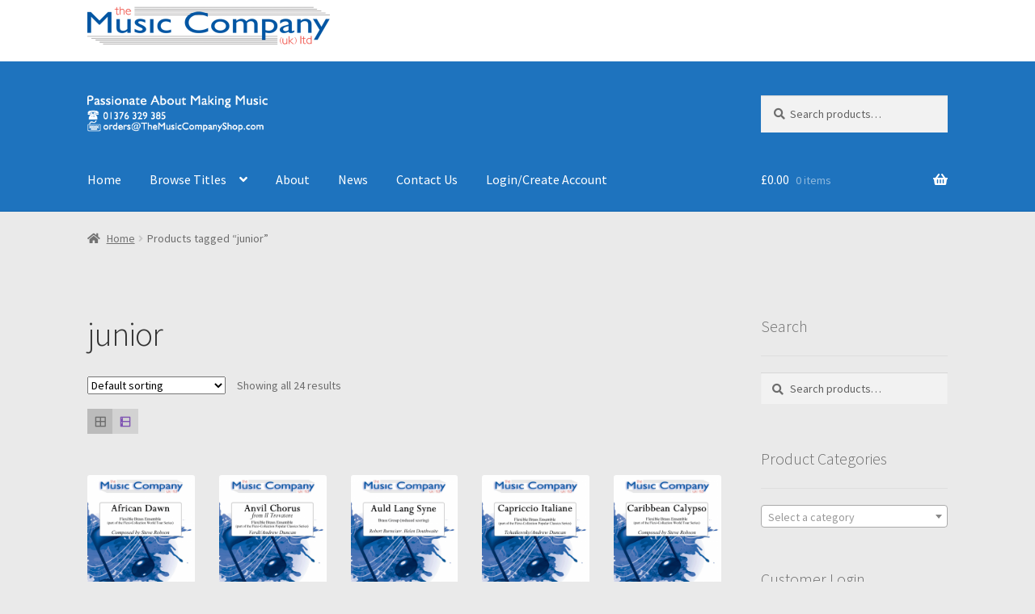

--- FILE ---
content_type: text/html; charset=UTF-8
request_url: https://www.themusiccompanyshop.com/product-tag/junior/
body_size: 26621
content:
<!doctype html>
<html lang="en-GB">
<head>
<meta charset="UTF-8">
<meta name="viewport" content="width=device-width, initial-scale=1">
<link rel="profile" href="http://gmpg.org/xfn/11">
<link rel="pingback" href="https://www.themusiccompanyshop.com/xmlrpc.php">

<title>junior &#8211; The Music Company</title>
<script type="text/template" id="frzTbl-tpl">
  <div class="frzTbl antiscroll-wrap frzTbl--scrolled-to-left-edge" style="{{wrapper_height}} {{wrapper_width}}">
    <div class="frzTbl-scroll-overlay antiscroll-inner">
        <div class="frzTbl-scroll-overlay__inner" style="{{table_width}} {{table_height}}"></div>
    </div>
    <div class="frzTbl-content-wrapper">

        <!-- sticky outer heading -->
        <div class="frzTbl-fixed-heading-wrapper-outer" style="{{heading_height}}">
          <div class="frzTbl-fixed-heading-wrapper__columns frzTbl-fixed-heading-wrapper__columns--left {{hide-left-columns-heading}}">
            {{left-columns-heading}}          
          </div>
          <div class="frzTbl-fixed-heading-wrapper__columns frzTbl-fixed-heading-wrapper__columns--right {{hide-right-columns-heading}}">
            {{right-columns-heading}}    
          </div>              
          
          <div class="frzTbl-fixed-heading-wrapper">
            <div class="frzTbl-fixed-heading-wrapper__inner">
              {{heading}}
            </div>    
          </div>
        </div>

        <!-- columns -->
        <div class="frzTbl-frozen-columns-wrapper">
          <div class="frzTbl-frozen-columns-wrapper__inner" style="{{table_height}}">
            <div class="frzTbl-frozen-columns-wrapper__columns frzTbl-frozen-columns-wrapper__columns--left {{hide-left-column}}">
              <div class="frzTbl-top-sticky {{hide-top-sticky}}">{{left-columns-heading}}</div>
              {{left-columns}}
            </div>
            <div class="frzTbl-frozen-columns-wrapper__columns frzTbl-frozen-columns-wrapper__columns--right {{hide-right-column}}">
              <div class="frzTbl-top-sticky {{hide-top-sticky}}">{{right-columns-heading}}</div>
              {{right-columns}}
            </div>
          </div>
        </div>

        <!-- table -->
        <div class="frzTbl-table-wrapper">
          <div class="frzTbl-table-wrapper__inner">
              <div class="frzTbl-top-sticky">{{heading}}</div>
              <div class="frzTbl-table-placeholder"></div>
          </div>
        </div>

    </div>
  </div>
</script><script type="text/template" id="tmpl-wcpt-product-form-loading-modal">
  <div class="wcpt-modal wcpt-product-form-loading-modal" data-wcpt-product-id="{{{ data.product_id }}}">
    <div class="wcpt-modal-content">
      <div class="wcpt-close-modal">
        <!-- close 'x' icon svg -->
        <span class="wcpt-icon wcpt-icon-x wcpt-close-modal-icon">
          <svg xmlns="http://www.w3.org/2000/svg" width="24" height="24" viewBox="0 0 24 24" fill="none" stroke="currentColor" stroke-width="2" stroke-linecap="round" stroke-linejoin="round" class="feather feather-x"><line x1="18" y1="6" x2="6" y2="18"></line><line x1="6" y1="6" x2="18" y2="18"></line>
          </svg>
        </span>
      </div>
      <span class="wcpt-product-form-loading-text">
        <i class="wcpt-ajax-badge">
          <!-- ajax loading icon svg -->
          <svg xmlns="http://www.w3.org/2000/svg" width="24" height="24" viewBox="0 0 24 24" fill="none" stroke="currentColor" stroke-width="2" stroke-linecap="round" stroke-linejoin="round" class="feather feather-loader" color="#384047">
            <line x1="12" y1="2" x2="12" y2="6"></line><line x1="12" y1="18" x2="12" y2="22"></line><line x1="4.93" y1="4.93" x2="7.76" y2="7.76"></line><line x1="16.24" y1="16.24" x2="19.07" y2="19.07"></line><line x1="2" y1="12" x2="6" y2="12"></line><line x1="18" y1="12" x2="22" y2="12"></line><line x1="4.93" y1="19.07" x2="7.76" y2="16.24"></line><line x1="16.24" y1="7.76" x2="19.07" y2="4.93"></line>
          </svg>
        </i>

        Loading&hellip;      </span>
    </div>
  </div>
</script>
<script type="text/template" id="tmpl-wcpt-cart-checkbox-trigger">
	<div 
		class="wcpt-cart-checkbox-trigger"
		data-wcpt-redirect-url=""
	>
		<style media="screen">
	@media(min-width:1200px){
		.wcpt-cart-checkbox-trigger {
			display: inline-block;
					}
	}
	@media(max-width:1100px){
		.wcpt-cart-checkbox-trigger {
			display: inline-block;
		}
	}

	.wcpt-cart-checkbox-trigger {
		background-color : #4CAF50; border-color : rgba(0, 0, 0, .1); color : rgba(255, 255, 255); 	}

</style>
Add selected (<span class="wcpt-total-selected"></span>) to cart	</div>
</script><link rel='dns-prefetch' href='//cdnjs.cloudflare.com' />
<link rel='dns-prefetch' href='//fonts.googleapis.com' />
<link rel='dns-prefetch' href='//s.w.org' />
<link rel="alternate" type="application/rss+xml" title="The Music Company &raquo; Feed" href="https://www.themusiccompanyshop.com/feed/" />
<link rel="alternate" type="application/rss+xml" title="The Music Company &raquo; junior Tag Feed" href="https://www.themusiccompanyshop.com/product-tag/junior/feed/" />
		<script>
			window._wpemojiSettings = {"baseUrl":"https:\/\/s.w.org\/images\/core\/emoji\/13.0.0\/72x72\/","ext":".png","svgUrl":"https:\/\/s.w.org\/images\/core\/emoji\/13.0.0\/svg\/","svgExt":".svg","source":{"concatemoji":"https:\/\/www.themusiccompanyshop.com\/wp-includes\/js\/wp-emoji-release.min.js?ver=5.5.1"}};
			!function(e,a,t){var r,n,o,i,p=a.createElement("canvas"),s=p.getContext&&p.getContext("2d");function c(e,t){var a=String.fromCharCode;s.clearRect(0,0,p.width,p.height),s.fillText(a.apply(this,e),0,0);var r=p.toDataURL();return s.clearRect(0,0,p.width,p.height),s.fillText(a.apply(this,t),0,0),r===p.toDataURL()}function l(e){if(!s||!s.fillText)return!1;switch(s.textBaseline="top",s.font="600 32px Arial",e){case"flag":return!c([127987,65039,8205,9895,65039],[127987,65039,8203,9895,65039])&&(!c([55356,56826,55356,56819],[55356,56826,8203,55356,56819])&&!c([55356,57332,56128,56423,56128,56418,56128,56421,56128,56430,56128,56423,56128,56447],[55356,57332,8203,56128,56423,8203,56128,56418,8203,56128,56421,8203,56128,56430,8203,56128,56423,8203,56128,56447]));case"emoji":return!c([55357,56424,8205,55356,57212],[55357,56424,8203,55356,57212])}return!1}function d(e){var t=a.createElement("script");t.src=e,t.defer=t.type="text/javascript",a.getElementsByTagName("head")[0].appendChild(t)}for(i=Array("flag","emoji"),t.supports={everything:!0,everythingExceptFlag:!0},o=0;o<i.length;o++)t.supports[i[o]]=l(i[o]),t.supports.everything=t.supports.everything&&t.supports[i[o]],"flag"!==i[o]&&(t.supports.everythingExceptFlag=t.supports.everythingExceptFlag&&t.supports[i[o]]);t.supports.everythingExceptFlag=t.supports.everythingExceptFlag&&!t.supports.flag,t.DOMReady=!1,t.readyCallback=function(){t.DOMReady=!0},t.supports.everything||(n=function(){t.readyCallback()},a.addEventListener?(a.addEventListener("DOMContentLoaded",n,!1),e.addEventListener("load",n,!1)):(e.attachEvent("onload",n),a.attachEvent("onreadystatechange",function(){"complete"===a.readyState&&t.readyCallback()})),(r=t.source||{}).concatemoji?d(r.concatemoji):r.wpemoji&&r.twemoji&&(d(r.twemoji),d(r.wpemoji)))}(window,document,window._wpemojiSettings);
		</script>
		<style>
img.wp-smiley,
img.emoji {
	display: inline !important;
	border: none !important;
	box-shadow: none !important;
	height: 1em !important;
	width: 1em !important;
	margin: 0 .07em !important;
	vertical-align: -0.1em !important;
	background: none !important;
	padding: 0 !important;
}
</style>
	<link rel='stylesheet' id='ppb-panels-front-css'  href='https://www.themusiccompanyshop.com/wp-content/plugins/pootle-page-builder/css/front.css?ver=5.7.1' media='all' />
<link rel='stylesheet' id='fontawesome-css'  href='//cdnjs.cloudflare.com/ajax/libs/font-awesome/4.6.3/css/font-awesome.min.css?ver=5.5.1' media='all' />
<link rel='stylesheet' id='a3wc_product_quick_view-css'  href='//www.themusiccompanyshop.com/wp-content/uploads/sass/wc_product_quick_view.min.css?ver=1500384139' media='all' />
<link rel='stylesheet' id='storefront-top-bar-css'  href='https://www.themusiccompanyshop.com/wp-content/plugins/storefront-top-bar/assets/css/storefront-top-bar.css?ver=5.5.1' media='all' />
<link rel='stylesheet' id='wp-block-library-css'  href='https://www.themusiccompanyshop.com/wp-includes/css/dist/block-library/style.min.css?ver=5.5.1' media='all' />
<link rel='stylesheet' id='wp-block-library-theme-css'  href='https://www.themusiccompanyshop.com/wp-includes/css/dist/block-library/theme.min.css?ver=5.5.1' media='all' />
<link rel='stylesheet' id='wc-block-vendors-style-css'  href='https://www.themusiccompanyshop.com/wp-content/plugins/woocommerce/packages/woocommerce-blocks/build/vendors-style.css?ver=3.4.0' media='all' />
<link rel='stylesheet' id='wc-block-style-css'  href='https://www.themusiccompanyshop.com/wp-content/plugins/woocommerce/packages/woocommerce-blocks/build/style.css?ver=3.4.0' media='all' />
<link rel='stylesheet' id='storefront-gutenberg-blocks-css'  href='https://www.themusiccompanyshop.com/wp-content/themes/storefront/assets/css/base/gutenberg-blocks.css?ver=4.1.0' media='all' />
<style id='storefront-gutenberg-blocks-inline-css'>

				.wp-block-button__link:not(.has-text-color) {
					color: #ffffff;
				}

				.wp-block-button__link:not(.has-text-color):hover,
				.wp-block-button__link:not(.has-text-color):focus,
				.wp-block-button__link:not(.has-text-color):active {
					color: #ffffff;
				}

				.wp-block-button__link:not(.has-background) {
					background-color: #1e73be;
				}

				.wp-block-button__link:not(.has-background):hover,
				.wp-block-button__link:not(.has-background):focus,
				.wp-block-button__link:not(.has-background):active {
					border-color: #055aa5;
					background-color: #055aa5;
				}

				.wp-block-quote footer,
				.wp-block-quote cite,
				.wp-block-quote__citation {
					color: #6d6d6d;
				}

				.wp-block-pullquote cite,
				.wp-block-pullquote footer,
				.wp-block-pullquote__citation {
					color: #6d6d6d;
				}

				.wp-block-image figcaption {
					color: #6d6d6d;
				}

				.wp-block-separator.is-style-dots::before {
					color: #333333;
				}

				.wp-block-file a.wp-block-file__button {
					color: #ffffff;
					background-color: #1e73be;
					border-color: #1e73be;
				}

				.wp-block-file a.wp-block-file__button:hover,
				.wp-block-file a.wp-block-file__button:focus,
				.wp-block-file a.wp-block-file__button:active {
					color: #ffffff;
					background-color: #055aa5;
				}

				.wp-block-code,
				.wp-block-preformatted pre {
					color: #6d6d6d;
				}

				.wp-block-table:not( .has-background ):not( .is-style-stripes ) tbody tr:nth-child(2n) td {
					background-color: #e8e8e8;
				}

				.wp-block-cover .wp-block-cover__inner-container h1:not(.has-text-color),
				.wp-block-cover .wp-block-cover__inner-container h2:not(.has-text-color),
				.wp-block-cover .wp-block-cover__inner-container h3:not(.has-text-color),
				.wp-block-cover .wp-block-cover__inner-container h4:not(.has-text-color),
				.wp-block-cover .wp-block-cover__inner-container h5:not(.has-text-color),
				.wp-block-cover .wp-block-cover__inner-container h6:not(.has-text-color) {
					color: #000000;
				}

				.wc-block-components-price-slider__range-input-progress,
				.rtl .wc-block-components-price-slider__range-input-progress {
					--range-color: #7f54b3;
				}

				/* Target only IE11 */
				@media all and (-ms-high-contrast: none), (-ms-high-contrast: active) {
					.wc-block-components-price-slider__range-input-progress {
						background: #7f54b3;
					}
				}

				.wc-block-components-button:not(.is-link) {
					background-color: #333333;
					color: #d6d6d6;
				}

				.wc-block-components-button:not(.is-link):hover,
				.wc-block-components-button:not(.is-link):focus,
				.wc-block-components-button:not(.is-link):active {
					background-color: #1a1a1a;
					color: #d6d6d6;
				}

				.wc-block-components-button:not(.is-link):disabled {
					background-color: #333333;
					color: #d6d6d6;
				}

				.wc-block-cart__submit-container {
					background-color: #eaeaea;
				}

				.wc-block-cart__submit-container::before {
					color: rgba(199,199,199,0.5);
				}

				.wc-block-components-order-summary-item__quantity {
					background-color: #eaeaea;
					border-color: #6d6d6d;
					box-shadow: 0 0 0 2px #eaeaea;
					color: #6d6d6d;
				}
			
</style>
<link rel='stylesheet' id='lptw-style-css'  href='https://www.themusiccompanyshop.com/wp-content/plugins/advanced-recent-posts/lptw-recent-posts.css?ver=5.5.1' media='all' />
<link rel='stylesheet' id='cpsh-shortcodes-css'  href='https://www.themusiccompanyshop.com/wp-content/plugins/column-shortcodes//assets/css/shortcodes.css?ver=1.0.1' media='all' />
<link rel='stylesheet' id='acx_fsmi_styles-css'  href='https://www.themusiccompanyshop.com/wp-content/plugins/floating-social-media-icon/css/style.css?v=4.3.5&#038;ver=5.5.1' media='all' />
<link rel='stylesheet' id='antiscroll-css'  href='https://www.themusiccompanyshop.com/wp-content/plugins/wc-product-table-lite/assets/antiscroll/css.css?ver=2.6.0' media='all' />
<link rel='stylesheet' id='freeze_table-css'  href='https://www.themusiccompanyshop.com/wp-content/plugins/wc-product-table-lite/assets/freeze_table/css.css?ver=2.6.0' media='all' />
<link rel='stylesheet' id='photoswipe-css'  href='https://www.themusiccompanyshop.com/wp-content/plugins/woocommerce/assets/css/photoswipe/photoswipe.min.css?ver=2.6.0' media='all' />
<link rel='stylesheet' id='photoswipe-default-skin-css'  href='https://www.themusiccompanyshop.com/wp-content/plugins/woocommerce/assets/css/photoswipe/default-skin/default-skin.min.css?ver=2.6.0' media='all' />
<link rel='stylesheet' id='multirange-css'  href='https://www.themusiccompanyshop.com/wp-content/plugins/wc-product-table-lite/assets/multirange/css.css?ver=2.6.0' media='all' />
<link rel='stylesheet' id='wcpt-css'  href='https://www.themusiccompanyshop.com/wp-content/plugins/wc-product-table-lite/assets/css.min.css?ver=2.6.0' media='all' />
<style id='wcpt-inline-css'>

    .mejs-button>button {
      background: transparent url(https://www.themusiccompanyshop.com/wp-includes/js/mediaelement/mejs-controls.svg) !important;
    }
    .mejs-mute>button {
      background-position: -60px 0 !important;
    }    
    .mejs-unmute>button {
      background-position: -40px 0 !important;
    }    
    .mejs-pause>button {
      background-position: -20px 0 !important;
    }    
  
</style>
<link rel='stylesheet' id='mediaelement-css'  href='https://www.themusiccompanyshop.com/wp-includes/js/mediaelement/mediaelementplayer-legacy.min.css?ver=4.2.13-9993131' media='all' />
<link rel='stylesheet' id='wp-mediaelement-css'  href='https://www.themusiccompanyshop.com/wp-includes/js/mediaelement/wp-mediaelement.min.css?ver=5.5.1' media='all' />
<link rel='stylesheet' id='wc-product-badge-stylesheet-css'  href='https://www.themusiccompanyshop.com/wp-content/plugins/woocommerce-product-badge/assets/css/style.css?ver=5.5.1' media='all' />
<style id='woocommerce-inline-inline-css'>
.woocommerce form .form-row .required { visibility: visible; }
</style>
<link rel='stylesheet' id='storefront-style-css'  href='https://www.themusiccompanyshop.com/wp-content/themes/storefront/style.css?ver=4.1.0' media='all' />
<style id='storefront-style-inline-css'>

			.main-navigation ul li a,
			.site-title a,
			ul.menu li a,
			.site-branding h1 a,
			button.menu-toggle,
			button.menu-toggle:hover,
			.handheld-navigation .dropdown-toggle {
				color: #ffffff;
			}

			button.menu-toggle,
			button.menu-toggle:hover {
				border-color: #ffffff;
			}

			.main-navigation ul li a:hover,
			.main-navigation ul li:hover > a,
			.site-title a:hover,
			.site-header ul.menu li.current-menu-item > a {
				color: #ffffff;
			}

			table:not( .has-background ) th {
				background-color: #e3e3e3;
			}

			table:not( .has-background ) tbody td {
				background-color: #e8e8e8;
			}

			table:not( .has-background ) tbody tr:nth-child(2n) td,
			fieldset,
			fieldset legend {
				background-color: #e6e6e6;
			}

			.site-header,
			.secondary-navigation ul ul,
			.main-navigation ul.menu > li.menu-item-has-children:after,
			.secondary-navigation ul.menu ul,
			.storefront-handheld-footer-bar,
			.storefront-handheld-footer-bar ul li > a,
			.storefront-handheld-footer-bar ul li.search .site-search,
			button.menu-toggle,
			button.menu-toggle:hover {
				background-color: #1e73be;
			}

			p.site-description,
			.site-header,
			.storefront-handheld-footer-bar {
				color: #ffffff;
			}

			button.menu-toggle:after,
			button.menu-toggle:before,
			button.menu-toggle span:before {
				background-color: #ffffff;
			}

			h1, h2, h3, h4, h5, h6, .wc-block-grid__product-title {
				color: #333333;
			}

			.widget h1 {
				border-bottom-color: #333333;
			}

			body,
			.secondary-navigation a {
				color: #6d6d6d;
			}

			.widget-area .widget a,
			.hentry .entry-header .posted-on a,
			.hentry .entry-header .post-author a,
			.hentry .entry-header .post-comments a,
			.hentry .entry-header .byline a {
				color: #727272;
			}

			a {
				color: #7f54b3;
			}

			a:focus,
			button:focus,
			.button.alt:focus,
			input:focus,
			textarea:focus,
			input[type="button"]:focus,
			input[type="reset"]:focus,
			input[type="submit"]:focus,
			input[type="email"]:focus,
			input[type="tel"]:focus,
			input[type="url"]:focus,
			input[type="password"]:focus,
			input[type="search"]:focus {
				outline-color: #7f54b3;
			}

			button, input[type="button"], input[type="reset"], input[type="submit"], .button, .widget a.button {
				background-color: #1e73be;
				border-color: #1e73be;
				color: #ffffff;
			}

			button:hover, input[type="button"]:hover, input[type="reset"]:hover, input[type="submit"]:hover, .button:hover, .widget a.button:hover {
				background-color: #055aa5;
				border-color: #055aa5;
				color: #ffffff;
			}

			button.alt, input[type="button"].alt, input[type="reset"].alt, input[type="submit"].alt, .button.alt, .widget-area .widget a.button.alt {
				background-color: #333333;
				border-color: #333333;
				color: #d6d6d6;
			}

			button.alt:hover, input[type="button"].alt:hover, input[type="reset"].alt:hover, input[type="submit"].alt:hover, .button.alt:hover, .widget-area .widget a.button.alt:hover {
				background-color: #1a1a1a;
				border-color: #1a1a1a;
				color: #d6d6d6;
			}

			.pagination .page-numbers li .page-numbers.current {
				background-color: #d1d1d1;
				color: #636363;
			}

			#comments .comment-list .comment-content .comment-text {
				background-color: #e3e3e3;
			}

			.site-footer {
				background-color: #1e73be;
				color: #ffffff;
			}

			.site-footer a:not(.button):not(.components-button) {
				color: #ffffff;
			}

			.site-footer .storefront-handheld-footer-bar a:not(.button):not(.components-button) {
				color: #ffffff;
			}

			.site-footer h1, .site-footer h2, .site-footer h3, .site-footer h4, .site-footer h5, .site-footer h6, .site-footer .widget .widget-title, .site-footer .widget .widgettitle {
				color: #ffffff;
			}

			.page-template-template-homepage.has-post-thumbnail .type-page.has-post-thumbnail .entry-title {
				color: #000000;
			}

			.page-template-template-homepage.has-post-thumbnail .type-page.has-post-thumbnail .entry-content {
				color: #000000;
			}

			@media screen and ( min-width: 768px ) {
				.secondary-navigation ul.menu a:hover {
					color: #ffffff;
				}

				.secondary-navigation ul.menu a {
					color: #ffffff;
				}

				.main-navigation ul.menu ul.sub-menu,
				.main-navigation ul.nav-menu ul.children {
					background-color: #0f64af;
				}

				.site-header {
					border-bottom-color: #0f64af;
				}
			}
</style>
<link rel='stylesheet' id='storefront-icons-css'  href='https://www.themusiccompanyshop.com/wp-content/themes/storefront/assets/css/base/icons.css?ver=4.1.0' media='all' />
<link rel='stylesheet' id='storefront-fonts-css'  href='https://fonts.googleapis.com/css?family=Source+Sans+Pro%3A400%2C300%2C300italic%2C400italic%2C600%2C700%2C900&#038;subset=latin%2Clatin-ext&#038;ver=4.1.0' media='all' />
<link rel='stylesheet' id='recent-posts-widget-with-thumbnails-public-style-css'  href='https://www.themusiccompanyshop.com/wp-content/plugins/recent-posts-widget-with-thumbnails/public.css?ver=7.1.1' media='all' />
<link rel='stylesheet' id='woocommerce_prettyPhoto_css-css'  href='https://www.themusiccompanyshop.com/wp-content/plugins/woocommerce/assets/css/prettyPhoto.css?ver=4.6.3' media='all' />
<link rel='stylesheet' id='quick-view-css-css'  href='https://www.themusiccompanyshop.com/wp-content/plugins/woocommerce-products-quick-view/assets/css/style.css?ver=1.9.9' media='all' />
<link rel='stylesheet' id='storefront-woocommerce-style-css'  href='https://www.themusiccompanyshop.com/wp-content/themes/storefront/assets/css/woocommerce/woocommerce.css?ver=4.1.0' media='all' />
<style id='storefront-woocommerce-style-inline-css'>
@font-face {
				font-family: star;
				src: url(https://www.themusiccompanyshop.com/wp-content/plugins/woocommerce/assets/fonts/star.eot);
				src:
					url(https://www.themusiccompanyshop.com/wp-content/plugins/woocommerce/assets/fonts/star.eot?#iefix) format("embedded-opentype"),
					url(https://www.themusiccompanyshop.com/wp-content/plugins/woocommerce/assets/fonts/star.woff) format("woff"),
					url(https://www.themusiccompanyshop.com/wp-content/plugins/woocommerce/assets/fonts/star.ttf) format("truetype"),
					url(https://www.themusiccompanyshop.com/wp-content/plugins/woocommerce/assets/fonts/star.svg#star) format("svg");
				font-weight: 400;
				font-style: normal;
			}
			@font-face {
				font-family: WooCommerce;
				src: url(https://www.themusiccompanyshop.com/wp-content/plugins/woocommerce/assets/fonts/WooCommerce.eot);
				src:
					url(https://www.themusiccompanyshop.com/wp-content/plugins/woocommerce/assets/fonts/WooCommerce.eot?#iefix) format("embedded-opentype"),
					url(https://www.themusiccompanyshop.com/wp-content/plugins/woocommerce/assets/fonts/WooCommerce.woff) format("woff"),
					url(https://www.themusiccompanyshop.com/wp-content/plugins/woocommerce/assets/fonts/WooCommerce.ttf) format("truetype"),
					url(https://www.themusiccompanyshop.com/wp-content/plugins/woocommerce/assets/fonts/WooCommerce.svg#WooCommerce) format("svg");
				font-weight: 400;
				font-style: normal;
			}

			a.cart-contents,
			.site-header-cart .widget_shopping_cart a {
				color: #ffffff;
			}

			a.cart-contents:hover,
			.site-header-cart .widget_shopping_cart a:hover,
			.site-header-cart:hover > li > a {
				color: #ffffff;
			}

			table.cart td.product-remove,
			table.cart td.actions {
				border-top-color: #eaeaea;
			}

			.storefront-handheld-footer-bar ul li.cart .count {
				background-color: #ffffff;
				color: #1e73be;
				border-color: #1e73be;
			}

			.woocommerce-tabs ul.tabs li.active a,
			ul.products li.product .price,
			.onsale,
			.wc-block-grid__product-onsale,
			.widget_search form:before,
			.widget_product_search form:before {
				color: #6d6d6d;
			}

			.woocommerce-breadcrumb a,
			a.woocommerce-review-link,
			.product_meta a {
				color: #727272;
			}

			.wc-block-grid__product-onsale,
			.onsale {
				border-color: #6d6d6d;
			}

			.star-rating span:before,
			.quantity .plus, .quantity .minus,
			p.stars a:hover:after,
			p.stars a:after,
			.star-rating span:before,
			#payment .payment_methods li input[type=radio]:first-child:checked+label:before {
				color: #7f54b3;
			}

			.widget_price_filter .ui-slider .ui-slider-range,
			.widget_price_filter .ui-slider .ui-slider-handle {
				background-color: #7f54b3;
			}

			.order_details {
				background-color: #e3e3e3;
			}

			.order_details > li {
				border-bottom: 1px dotted #cecece;
			}

			.order_details:before,
			.order_details:after {
				background: -webkit-linear-gradient(transparent 0,transparent 0),-webkit-linear-gradient(135deg,#e3e3e3 33.33%,transparent 33.33%),-webkit-linear-gradient(45deg,#e3e3e3 33.33%,transparent 33.33%)
			}

			#order_review {
				background-color: #eaeaea;
			}

			#payment .payment_methods > li .payment_box,
			#payment .place-order {
				background-color: #e5e5e5;
			}

			#payment .payment_methods > li:not(.woocommerce-notice) {
				background-color: #e0e0e0;
			}

			#payment .payment_methods > li:not(.woocommerce-notice):hover {
				background-color: #dbdbdb;
			}

			.woocommerce-pagination .page-numbers li .page-numbers.current {
				background-color: #d1d1d1;
				color: #636363;
			}

			.wc-block-grid__product-onsale,
			.onsale,
			.woocommerce-pagination .page-numbers li .page-numbers:not(.current) {
				color: #6d6d6d;
			}

			p.stars a:before,
			p.stars a:hover~a:before,
			p.stars.selected a.active~a:before {
				color: #6d6d6d;
			}

			p.stars.selected a.active:before,
			p.stars:hover a:before,
			p.stars.selected a:not(.active):before,
			p.stars.selected a.active:before {
				color: #7f54b3;
			}

			.single-product div.product .woocommerce-product-gallery .woocommerce-product-gallery__trigger {
				background-color: #1e73be;
				color: #ffffff;
			}

			.single-product div.product .woocommerce-product-gallery .woocommerce-product-gallery__trigger:hover {
				background-color: #055aa5;
				border-color: #055aa5;
				color: #ffffff;
			}

			.button.added_to_cart:focus,
			.button.wc-forward:focus {
				outline-color: #7f54b3;
			}

			.added_to_cart,
			.site-header-cart .widget_shopping_cart a.button,
			.wc-block-grid__products .wc-block-grid__product .wp-block-button__link {
				background-color: #1e73be;
				border-color: #1e73be;
				color: #ffffff;
			}

			.added_to_cart:hover,
			.site-header-cart .widget_shopping_cart a.button:hover,
			.wc-block-grid__products .wc-block-grid__product .wp-block-button__link:hover {
				background-color: #055aa5;
				border-color: #055aa5;
				color: #ffffff;
			}

			.added_to_cart.alt, .added_to_cart, .widget a.button.checkout {
				background-color: #333333;
				border-color: #333333;
				color: #d6d6d6;
			}

			.added_to_cart.alt:hover, .added_to_cart:hover, .widget a.button.checkout:hover {
				background-color: #1a1a1a;
				border-color: #1a1a1a;
				color: #d6d6d6;
			}

			.button.loading {
				color: #1e73be;
			}

			.button.loading:hover {
				background-color: #1e73be;
			}

			.button.loading:after {
				color: #ffffff;
			}

			@media screen and ( min-width: 768px ) {
				.site-header-cart .widget_shopping_cart,
				.site-header .product_list_widget li .quantity {
					color: #ffffff;
				}

				.site-header-cart .widget_shopping_cart .buttons,
				.site-header-cart .widget_shopping_cart .total {
					background-color: #1469b4;
				}

				.site-header-cart .widget_shopping_cart {
					background-color: #0f64af;
				}
			}
				.storefront-product-pagination a {
					color: #6d6d6d;
					background-color: #eaeaea;
				}
				.storefront-sticky-add-to-cart {
					color: #6d6d6d;
					background-color: #eaeaea;
				}

				.storefront-sticky-add-to-cart a:not(.button) {
					color: #ffffff;
				}
</style>
<link rel='stylesheet' id='grid-list-layout-css'  href='https://www.themusiccompanyshop.com/wp-content/plugins/woocommerce-grid-list-toggle/assets/css/style.css?ver=5.5.1' media='all' />
<link rel='stylesheet' id='grid-list-button-css'  href='https://www.themusiccompanyshop.com/wp-content/plugins/woocommerce-grid-list-toggle/assets/css/button.css?ver=5.5.1' media='all' />
<link rel='stylesheet' id='dashicons-css'  href='https://www.themusiccompanyshop.com/wp-includes/css/dashicons.min.css?ver=5.5.1' media='all' />
<link rel='stylesheet' id='seedredux-google-fonts-seed_cspv4-css'  href='https://fonts.googleapis.com/css?family=Open+Sans%3A700%2C400&#038;ver=1603885199' media='all' />
<link rel='stylesheet' id='sfb-styles-css'  href='https://www.themusiccompanyshop.com/wp-content/plugins/storefront-footer-bar/assets/css/style.css?ver=5.5.1' media='all' />
<style id='sfb-styles-inline-css'>

		.sfb-footer-bar {
			background-color: #2474bf;
		}

		.sfb-footer-bar .widget {
			color: #ffffff;
		}

		.sfb-footer-bar .widget h1,
		.sfb-footer-bar .widget h2,
		.sfb-footer-bar .widget h3,
		.sfb-footer-bar .widget h4,
		.sfb-footer-bar .widget h5,
		.sfb-footer-bar .widget h6 {
			color: #ffffff;
		}

		.sfb-footer-bar .widget a {
			color: #ffffff;
		}
</style>
<script type="text/template" id="tmpl-variation-template">
	<div class="woocommerce-variation-description">{{{ data.variation.variation_description }}}</div>
	<div class="woocommerce-variation-price">{{{ data.variation.price_html }}}</div>
	<div class="woocommerce-variation-availability">{{{ data.variation.availability_html }}}</div>
</script>
<script type="text/template" id="tmpl-unavailable-variation-template">
	<p>Sorry, this product is unavailable. Please choose a different combination.</p>
</script>
<script src='https://www.themusiccompanyshop.com/wp-includes/js/jquery/jquery.js?ver=1.12.4-wp' id='jquery-core-js'></script>
<script src='https://www.themusiccompanyshop.com/wp-content/plugins/pootle-page-builder//js/front-end.js?ver=5.5.1' id='pootle-page-builder-front-js-js'></script>
<script src='https://www.themusiccompanyshop.com/wp-content/plugins/woocommerce-products-quick-view/assets/js/prettyPhoto/jquery.prettyPhoto.min.js?ver=3.1.6' id='prettyPhoto-js'></script>
<script src='https://www.themusiccompanyshop.com/wp-content/plugins/woocommerce-grid-list-toggle/assets/js/jquery.cookie.min.js?ver=5.5.1' id='cookie-js'></script>
<script src='https://www.themusiccompanyshop.com/wp-content/plugins/woocommerce-grid-list-toggle/assets/js/jquery.gridlistview.min.js?ver=5.5.1' id='grid-list-scripts-js'></script>
<link rel="https://api.w.org/" href="https://www.themusiccompanyshop.com/wp-json/" /><link rel="EditURI" type="application/rsd+xml" title="RSD" href="https://www.themusiccompanyshop.com/xmlrpc.php?rsd" />
<link rel="wlwmanifest" type="application/wlwmanifest+xml" href="https://www.themusiccompanyshop.com/wp-includes/wlwmanifest.xml" /> 
<meta name="generator" content="WordPress 5.5.1" />
<meta name="generator" content="WooCommerce 4.6.3" />



<!-- Starting Styles For Social Media Icon From Acurax International www.acurax.com -->
<style type='text/css'>
#divBottomRight img 
{
width: 32px; 
}
#divBottomRight 
{
min-width:0px; 
position: static; 
}
</style>
<!-- Ending Styles For Social Media Icon From Acurax International www.acurax.com -->



	<script>
		pbtn = {
			dialogUrl : 'https://www.themusiccompanyshop.com/wp-admin/admin-ajax.php?action=pbtn_dialog'
		};
	</script>
		<noscript><style>.woocommerce-product-gallery{ opacity: 1 !important; }</style></noscript>
			<style type="text/css">
			.woa-top-bar-wrap, .woa-top-bar .block .widget_nav_menu ul li .sub-menu { background: #ffffff; } .woa-top-bar .block .widget_nav_menu ul li .sub-menu li a:hover { background: #e6e6e6 } .woa-top-bar-wrap * { color: #1e73be; } .woa-top-bar-wrap a, .woa-top-bar-wrap .widget_nav_menu li.current-menu-item > a { color: #ffffff !important; } .woa-top-bar-wrap a:hover { opacity: 0.9; }
		</style>
		<style id="custom-background-css">
body.custom-background { background-color: #eaeaea; }
</style>
	<link rel="icon" href="https://www.themusiccompanyshop.com/wp-content/uploads/2016/12/cropped-TMC-LogoIcon-300x300.png" sizes="32x32" />
<link rel="icon" href="https://www.themusiccompanyshop.com/wp-content/uploads/2016/12/cropped-TMC-LogoIcon-300x300.png" sizes="192x192" />
<link rel="apple-touch-icon" href="https://www.themusiccompanyshop.com/wp-content/uploads/2016/12/cropped-TMC-LogoIcon-300x300.png" />
<meta name="msapplication-TileImage" content="https://www.themusiccompanyshop.com/wp-content/uploads/2016/12/cropped-TMC-LogoIcon-300x300.png" />
		<style id="wp-custom-css">
			/*
You can add your own CSS here.

Click the help icon above to learn more.
*/		</style>
		<style id="sccss">/* Add Custom CSS here */
</style>
<script type='text/javascript' src='https://www.themusiccompanyshop.com/wp-content/plugins/wp-spamshield/js/jscripts.php'></script> 
</head>

<body class="archive tax-product_tag term-junior term-251 custom-background wp-embed-responsive theme-storefront woocommerce woocommerce-page woocommerce-no-js storefront-align-wide right-sidebar woocommerce-active storefront-site-logo-active storefront-top-bar-active">



<div id="page" class="hfeed site">
	
			<div class="woa-top-bar-wrap show-on-mobile">

				<div class="col-full">

					<section class="woa-top-bar col-1 fix">

						
							
								<section class="block woa-top-bar-1 text-none">
						        	<aside id="text-5" class="widget widget_text">			<div class="textwidget"><p><a href="https://www.themusiccompanyshop.com"><img loading="lazy" class="alignnone size-medium wp-image-2203" src="https://www.themusiccompanyshop.com/wp-content/uploads/2021/03/TheMusicCompany_Logo-NO-SHADOW-Online-Shop-2021-300x53.png" alt="" width="300" height="53" srcset="https://www.themusiccompanyshop.com/wp-content/uploads/2021/03/TheMusicCompany_Logo-NO-SHADOW-Online-Shop-2021-300x53.png 300w, https://www.themusiccompanyshop.com/wp-content/uploads/2021/03/TheMusicCompany_Logo-NO-SHADOW-Online-Shop-2021-768x137.png 768w, https://www.themusiccompanyshop.com/wp-content/uploads/2021/03/TheMusicCompany_Logo-NO-SHADOW-Online-Shop-2021-416x74.png 416w, https://www.themusiccompanyshop.com/wp-content/uploads/2021/03/TheMusicCompany_Logo-NO-SHADOW-Online-Shop-2021.png 853w" sizes="(max-width: 300px) 100vw, 300px" /></a></p>
</div>
		</aside>								</section>

					        
						
						<div class="clear"></div>

					</section>

				</div>

			</div>

		
	<header id="masthead" class="site-header" role="banner" style="">

		<div class="col-full">		<a class="skip-link screen-reader-text" href="#site-navigation">Skip to navigation</a>
		<a class="skip-link screen-reader-text" href="#content">Skip to content</a>
					<div class="site-branding site-logo-anchor">
				<a href="https://www.themusiccompanyshop.com">
					<img src="https://www.themusiccompanyshop.com/wp-content/uploads/2021/03/Header-002.png" alt="The Music Company" title="The Music Company">
				</a>
							</div>
					<div class="site-search">
				<div class="widget woocommerce widget_product_search"><form role="search" method="get" class="woocommerce-product-search" action="https://www.themusiccompanyshop.com/">
	<label class="screen-reader-text" for="woocommerce-product-search-field-0">Search for:</label>
	<input type="search" id="woocommerce-product-search-field-0" class="search-field" placeholder="Search products&hellip;" value="" name="s" />
	<button type="submit" value="Search">Search</button>
	<input type="hidden" name="post_type" value="product" />
</form>
</div>			</div>
			</div><div class="storefront-primary-navigation"><div class="col-full">		<nav id="site-navigation" class="main-navigation" role="navigation" aria-label="Primary Navigation">
		<button class="menu-toggle" aria-controls="site-navigation" aria-expanded="false"><span>Menu</span></button>
			<div class="primary-navigation"><ul id="menu-tmc-main" class="menu"><li id="menu-item-255" class="menu-item menu-item-type-custom menu-item-object-custom menu-item-home menu-item-255"><a href="https://www.themusiccompanyshop.com/">Home</a></li>
<li id="menu-item-277" class="menu-item menu-item-type-post_type menu-item-object-page menu-item-has-children menu-item-277"><a href="https://www.themusiccompanyshop.com/departments/">Browse Titles</a>
<ul class="sub-menu">
	<li id="menu-item-2861" class="menu-item menu-item-type-taxonomy menu-item-object-product_cat menu-item-2861"><a href="https://www.themusiccompanyshop.com/product-category/digital-download-titles/">Digital Download Titles</a></li>
	<li id="menu-item-257" class="menu-item menu-item-type-taxonomy menu-item-object-product_cat menu-item-257"><a href="https://www.themusiccompanyshop.com/product-category/books/">Books</a></li>
	<li id="menu-item-258" class="menu-item menu-item-type-taxonomy menu-item-object-product_cat menu-item-has-children menu-item-258"><a href="https://www.themusiccompanyshop.com/product-category/brass-band/">Brass Band</a>
	<ul class="sub-menu">
		<li id="menu-item-2118" class="menu-item menu-item-type-taxonomy menu-item-object-product_cat menu-item-2118"><a href="https://www.themusiccompanyshop.com/product-category/brass-band/">All Brass Band Titles</a></li>
		<li id="menu-item-2153" class="menu-item menu-item-type-taxonomy menu-item-object-product_cat menu-item-2153"><a href="https://www.themusiccompanyshop.com/product-category/brass-band/brass-band-aid/">Brass Band Aid Series</a></li>
		<li id="menu-item-1484" class="menu-item menu-item-type-taxonomy menu-item-object-product_cat menu-item-1484"><a href="https://www.themusiccompanyshop.com/product-category/contest-music/">Contest Music</a></li>
		<li id="menu-item-1485" class="menu-item menu-item-type-taxonomy menu-item-object-product_cat menu-item-1485"><a href="https://www.themusiccompanyshop.com/product-category/festive-music/">Festive Music</a></li>
	</ul>
</li>
	<li id="menu-item-262" class="menu-item menu-item-type-taxonomy menu-item-object-product_cat menu-item-has-children menu-item-262"><a href="https://www.themusiccompanyshop.com/product-category/junior-youth-band/">Junior/Youth Band</a>
	<ul class="sub-menu">
		<li id="menu-item-2119" class="menu-item menu-item-type-taxonomy menu-item-object-product_cat menu-item-2119"><a href="https://www.themusiccompanyshop.com/product-category/junior-youth-band/">All Junior/Youth Band Titles</a></li>
		<li id="menu-item-2120" class="menu-item menu-item-type-taxonomy menu-item-object-product_cat menu-item-2120"><a href="https://www.themusiccompanyshop.com/product-category/junior-youth-band/flexi-popular-classics/">Flexi-Collection &#8211; Popular Classics</a></li>
		<li id="menu-item-2121" class="menu-item menu-item-type-taxonomy menu-item-object-product_cat menu-item-2121"><a href="https://www.themusiccompanyshop.com/product-category/junior-youth-band/flexi-world-tour/">Flexi-Collection &#8211; World Tour</a></li>
	</ul>
</li>
	<li id="menu-item-265" class="menu-item menu-item-type-taxonomy menu-item-object-product_cat menu-item-has-children menu-item-265"><a href="https://www.themusiccompanyshop.com/product-category/quartets-ensembles/">Quartets, Quintets &amp; Ensembles</a>
	<ul class="sub-menu">
		<li id="menu-item-2125" class="menu-item menu-item-type-taxonomy menu-item-object-product_cat menu-item-2125"><a href="https://www.themusiccompanyshop.com/product-category/quartets-ensembles/">All Group Titles</a></li>
		<li id="menu-item-2127" class="menu-item menu-item-type-taxonomy menu-item-object-product_cat menu-item-2127"><a href="https://www.themusiccompanyshop.com/product-category/quartets-ensembles/quartet/">Quartets</a></li>
		<li id="menu-item-2128" class="menu-item menu-item-type-taxonomy menu-item-object-product_cat menu-item-2128"><a href="https://www.themusiccompanyshop.com/product-category/quartets-ensembles/quintet/">Quintets</a></li>
		<li id="menu-item-2126" class="menu-item menu-item-type-taxonomy menu-item-object-product_cat menu-item-2126"><a href="https://www.themusiccompanyshop.com/product-category/quartets-ensembles/ensemble/">Ensembles</a></li>
	</ul>
</li>
	<li id="menu-item-266" class="menu-item menu-item-type-taxonomy menu-item-object-product_cat menu-item-has-children menu-item-266"><a href="https://www.themusiccompanyshop.com/product-category/solos/">Solos, Duets and Features</a>
	<ul class="sub-menu">
		<li id="menu-item-2124" class="menu-item menu-item-type-taxonomy menu-item-object-product_cat menu-item-2124"><a href="https://www.themusiccompanyshop.com/product-category/solos/solo-brass-band/">With Brass Band</a></li>
		<li id="menu-item-2122" class="menu-item menu-item-type-taxonomy menu-item-object-product_cat menu-item-2122"><a href="https://www.themusiccompanyshop.com/product-category/solos/solos-quintet/">With Ensembles</a></li>
		<li id="menu-item-2123" class="menu-item menu-item-type-taxonomy menu-item-object-product_cat menu-item-2123"><a href="https://www.themusiccompanyshop.com/product-category/solos/solo-piano/">With Piano</a></li>
	</ul>
</li>
	<li id="menu-item-1486" class="menu-item menu-item-type-taxonomy menu-item-object-product_cat menu-item-1486"><a href="https://www.themusiccompanyshop.com/product-category/studies-tutors/">Studies, Tutors and Exams</a></li>
	<li id="menu-item-260" class="menu-item menu-item-type-taxonomy menu-item-object-product_cat menu-item-260"><a href="https://www.themusiccompanyshop.com/product-category/concert-band/">Concert/Wind Band</a></li>
</ul>
</li>
<li id="menu-item-2223" class="menu-item menu-item-type-post_type menu-item-object-page menu-item-2223"><a href="https://www.themusiccompanyshop.com/about/">About</a></li>
<li id="menu-item-2264" class="menu-item menu-item-type-post_type menu-item-object-page menu-item-2264"><a href="https://www.themusiccompanyshop.com/latest/">News</a></li>
<li id="menu-item-1482" class="menu-item menu-item-type-post_type menu-item-object-page menu-item-1482"><a href="https://www.themusiccompanyshop.com/contact-us/">Contact Us</a></li>
<li id="menu-item-2209" class="menu-item menu-item-type-post_type menu-item-object-page menu-item-2209"><a href="https://www.themusiccompanyshop.com/my-account/">Login/Create Account</a></li>
</ul></div><div class="handheld-navigation"><ul id="menu-handheld" class="menu"><li id="menu-item-2225" class="menu-item menu-item-type-post_type menu-item-object-page menu-item-home menu-item-2225"><a href="https://www.themusiccompanyshop.com/">Home</a></li>
<li id="menu-item-2862" class="menu-item menu-item-type-taxonomy menu-item-object-product_cat menu-item-2862"><a href="https://www.themusiccompanyshop.com/product-category/digital-download-titles/">Digital Download Titles</a></li>
<li id="menu-item-733" class="menu-item menu-item-type-taxonomy menu-item-object-product_cat menu-item-733"><a href="https://www.themusiccompanyshop.com/product-category/books/">Books</a></li>
<li id="menu-item-734" class="menu-item menu-item-type-taxonomy menu-item-object-product_cat menu-item-has-children menu-item-734"><a href="https://www.themusiccompanyshop.com/product-category/brass-band/">Brass Band</a>
<ul class="sub-menu">
	<li id="menu-item-2129" class="menu-item menu-item-type-taxonomy menu-item-object-product_cat menu-item-2129"><a href="https://www.themusiccompanyshop.com/product-category/brass-band/">All Brass Band Titles</a></li>
	<li id="menu-item-2146" class="menu-item menu-item-type-taxonomy menu-item-object-product_cat menu-item-2146"><a href="https://www.themusiccompanyshop.com/product-category/brass-band/brass-band-aid/">Brass Band Aid Series</a></li>
	<li id="menu-item-739" class="menu-item menu-item-type-taxonomy menu-item-object-product_cat menu-item-739"><a href="https://www.themusiccompanyshop.com/product-category/contest-music/">Contest Music</a></li>
	<li id="menu-item-740" class="menu-item menu-item-type-taxonomy menu-item-object-product_cat menu-item-740"><a href="https://www.themusiccompanyshop.com/product-category/festive-music/">Festive Music</a></li>
</ul>
</li>
<li id="menu-item-736" class="menu-item menu-item-type-taxonomy menu-item-object-product_cat menu-item-has-children menu-item-736"><a href="https://www.themusiccompanyshop.com/product-category/junior-youth-band/">Junior/Youth Band</a>
<ul class="sub-menu">
	<li id="menu-item-2130" class="menu-item menu-item-type-taxonomy menu-item-object-product_cat menu-item-2130"><a href="https://www.themusiccompanyshop.com/product-category/junior-youth-band/">All Junior/Youth Band Titles</a></li>
	<li id="menu-item-2131" class="menu-item menu-item-type-taxonomy menu-item-object-product_cat menu-item-2131"><a href="https://www.themusiccompanyshop.com/product-category/junior-youth-band/flexi-popular-classics/">Flexi-Collection &#8211; Popular Classics</a></li>
	<li id="menu-item-2132" class="menu-item menu-item-type-taxonomy menu-item-object-product_cat menu-item-2132"><a href="https://www.themusiccompanyshop.com/product-category/junior-youth-band/flexi-world-tour/">Flexi-Collection &#8211; World Tour</a></li>
</ul>
</li>
<li id="menu-item-737" class="menu-item menu-item-type-taxonomy menu-item-object-product_cat menu-item-has-children menu-item-737"><a href="https://www.themusiccompanyshop.com/product-category/quartets-ensembles/">Quartets, Quintets &amp; Ensembles</a>
<ul class="sub-menu">
	<li id="menu-item-2148" class="menu-item menu-item-type-taxonomy menu-item-object-product_cat menu-item-2148"><a href="https://www.themusiccompanyshop.com/product-category/quartets-ensembles/quartet/">Quartets</a></li>
	<li id="menu-item-2149" class="menu-item menu-item-type-taxonomy menu-item-object-product_cat menu-item-2149"><a href="https://www.themusiccompanyshop.com/product-category/quartets-ensembles/quintet/">Quintets</a></li>
	<li id="menu-item-2147" class="menu-item menu-item-type-taxonomy menu-item-object-product_cat menu-item-2147"><a href="https://www.themusiccompanyshop.com/product-category/quartets-ensembles/ensemble/">Ensembles</a></li>
</ul>
</li>
<li id="menu-item-738" class="menu-item menu-item-type-taxonomy menu-item-object-product_cat menu-item-has-children menu-item-738"><a href="https://www.themusiccompanyshop.com/product-category/solos/">Solos, Duets and Features</a>
<ul class="sub-menu">
	<li id="menu-item-2152" class="menu-item menu-item-type-taxonomy menu-item-object-product_cat menu-item-2152"><a href="https://www.themusiccompanyshop.com/product-category/solos/solo-brass-band/">With Brass Band</a></li>
	<li id="menu-item-2150" class="menu-item menu-item-type-taxonomy menu-item-object-product_cat menu-item-2150"><a href="https://www.themusiccompanyshop.com/product-category/solos/solos-quintet/">With Ensembles</a></li>
	<li id="menu-item-2151" class="menu-item menu-item-type-taxonomy menu-item-object-product_cat menu-item-2151"><a href="https://www.themusiccompanyshop.com/product-category/solos/solo-piano/">With Piano</a></li>
</ul>
</li>
<li id="menu-item-2112" class="menu-item menu-item-type-taxonomy menu-item-object-product_cat menu-item-2112"><a href="https://www.themusiccompanyshop.com/product-category/studies-tutors/">Studies, Tutors and Exams</a></li>
<li id="menu-item-735" class="menu-item menu-item-type-taxonomy menu-item-object-product_cat menu-item-735"><a href="https://www.themusiccompanyshop.com/product-category/concert-band/">Concert/Wind Band</a></li>
<li id="menu-item-2224" class="menu-item menu-item-type-post_type menu-item-object-page menu-item-2224"><a href="https://www.themusiccompanyshop.com/about/">About</a></li>
<li id="menu-item-2265" class="menu-item menu-item-type-post_type menu-item-object-page menu-item-2265"><a href="https://www.themusiccompanyshop.com/latest/">News</a></li>
<li id="menu-item-732" class="menu-item menu-item-type-post_type menu-item-object-page menu-item-732"><a href="https://www.themusiccompanyshop.com/contact-us/">Contact Us</a></li>
<li id="menu-item-729" class="menu-item menu-item-type-post_type menu-item-object-page menu-item-729"><a href="https://www.themusiccompanyshop.com/my-account/">My Account</a></li>
</ul></div>		</nav><!-- #site-navigation -->
				<ul id="site-header-cart" class="site-header-cart menu">
			<li class="">
							<a class="cart-contents" href="https://www.themusiccompanyshop.com/cart/" title="View your shopping basket">
								<span class="woocommerce-Price-amount amount"><span class="woocommerce-Price-currencySymbol">&pound;</span>0.00</span> <span class="count">0 items</span>
			</a>
					</li>
			<li>
				<div class="widget woocommerce widget_shopping_cart"><div class="widget_shopping_cart_content"></div></div>			</li>
		</ul>
			</div></div>
	</header><!-- #masthead -->

	<div class="storefront-breadcrumb"><div class="col-full"><nav class="woocommerce-breadcrumb" aria-label="breadcrumbs"><a href="https://www.themusiccompanyshop.com">Home</a><span class="breadcrumb-separator"> / </span>Products tagged &ldquo;junior&rdquo;</nav></div></div>
	<div id="content" class="site-content" tabindex="-1">
		<div class="col-full">

		<div class="woocommerce"></div>		<div id="primary" class="content-area">
			<main id="main" class="site-main" role="main">
		<header class="woocommerce-products-header">
			<h1 class="woocommerce-products-header__title page-title">junior</h1>
	
	</header>
<div class="storefront-sorting"><div class="woocommerce-notices-wrapper"></div><form class="woocommerce-ordering" method="get">
	<select name="orderby" class="orderby" aria-label="Shop order">
					<option value="menu_order"  selected='selected'>Default sorting</option>
					<option value="popularity" >Sort by popularity</option>
					<option value="rating" >Sort by average rating</option>
					<option value="date" >Sort by latest</option>
					<option value="price" >Sort by price: low to high</option>
					<option value="price-desc" >Sort by price: high to low</option>
			</select>
	<input type="hidden" name="paged" value="1" />
	</form>
<p class="woocommerce-result-count">
	Showing all 24 results</p>
<nav class="gridlist-toggle"><a href="#" id="grid" title="Grid view"><span class="dashicons dashicons-grid-view"></span> <em>Grid view</em></a><a href="#" id="list" title="List view"><span class="dashicons dashicons-exerpt-view"></span> <em>List view</em></a></nav></div><ul class="products columns-5">
<li class="product type-product post-18 status-publish first instock product_cat-brass-band product_cat-ensemble product_cat-flexi-world-tour product_cat-junior-youth-band product_cat-quartets-ensembles product_tag-africa product_tag-check-it-out product_tag-ensemble product_tag-flexi-collection product_tag-junior product_tag-learn-together-moments product_tag-steve-robson product_tag-training product_tag-youth has-post-thumbnail purchasable product-type-simple">
	<a href="https://www.themusiccompanyshop.com/product/african-dawn/" class="woocommerce-LoopProduct-link woocommerce-loop-product__link"><img width="324" height="446" src="https://www.themusiccompanyshop.com/wp-content/uploads/2015/12/African-Dawn-cover-324x446.png" class="attachment-woocommerce_thumbnail size-woocommerce_thumbnail" alt="" loading="lazy" srcset="https://www.themusiccompanyshop.com/wp-content/uploads/2015/12/African-Dawn-cover-324x446.png 324w, https://www.themusiccompanyshop.com/wp-content/uploads/2015/12/African-Dawn-cover-150x206.png 150w" sizes="(max-width: 324px) 100vw, 324px" /><div class="quick_view_ultimate_container" position="center"><div class="quick_view_ultimate_content"><span id="18" data-link="https://www.themusiccompanyshop.com/product/african-dawn/" class="fancybox quick_view_ultimate_button quick_view_ultimate_click">QUICKVIEW</span></div></div><h2 class="woocommerce-loop-product__title">African Dawn</h2>
	<span class="price"><span class="woocommerce-Price-amount amount"><bdi><span class="woocommerce-Price-currencySymbol">&pound;</span>20.00</bdi></span></span>
</a><div class="woocommerce-product-details__short-description">
	<p>This piece is part of the Flexi-Collection &#8211; World Tour Series and embraces the sounds and imagery of a tribal group out singing on a remote hill top (where a phrase is sung and response given by the group).  This is effectively recreated by soloists around the band playing and responding. There are also opportunities to spread lots of percussion throughout the band and/or have players clapping the separate rhythms to bring forth the African atmosphere.  A great interactive showcase piece. Each part includes a rudimentary theory reference sheet and <em>Learn Together Moments</em> for group warm-ups; the score also includes background information and <em>Check It Out</em> ideas to encourage the players to find out more.</p>
<p>Listen In (digital sound sample):</p>
<!--[if lt IE 9]><script>document.createElement('audio');</script><![endif]-->
<audio class="wp-audio-shortcode" id="audio-18-1" preload="none" style="width: 100%;" controls="controls"><source type="audio/mpeg" src="https://www.themusiccompanyshop.com/wp-content/uploads/2015/12/African-Dawn-Digital-Sound-Sample.mp3?_=1" /><a href="https://www.themusiccompanyshop.com/wp-content/uploads/2015/12/African-Dawn-Digital-Sound-Sample.mp3">https://www.themusiccompanyshop.com/wp-content/uploads/2015/12/African-Dawn-Digital-Sound-Sample.mp3</a></audio>
</div>
<div class="gridlist-buttonwrap"><a href="?add-to-cart=18" data-quantity="1" class="button product_type_simple add_to_cart_button ajax_add_to_cart" data-product_id="18" data-product_sku="SRTMC015" aria-label="Add &ldquo;African Dawn&rdquo; to your basket" rel="nofollow">Add to basket</a></div></li>
<li class="product type-product post-26 status-publish instock product_cat-brass-band product_cat-ensemble product_cat-flexi-popular-classics product_cat-junior-youth-band product_cat-quartets-ensembles product_tag-andrew-duncan product_tag-ensemble product_tag-flexi-collection product_tag-junior product_tag-popular-classics product_tag-training product_tag-verdi product_tag-youth has-post-thumbnail purchasable product-type-simple">
	<a href="https://www.themusiccompanyshop.com/product/anvil-chorus-from-il-trovatore/" class="woocommerce-LoopProduct-link woocommerce-loop-product__link"><img width="324" height="446" src="https://www.themusiccompanyshop.com/wp-content/uploads/2015/12/Anvil-Chorus-cover-324x446.png" class="attachment-woocommerce_thumbnail size-woocommerce_thumbnail" alt="" loading="lazy" srcset="https://www.themusiccompanyshop.com/wp-content/uploads/2015/12/Anvil-Chorus-cover-324x446.png 324w, https://www.themusiccompanyshop.com/wp-content/uploads/2015/12/Anvil-Chorus-cover-150x206.png 150w" sizes="(max-width: 324px) 100vw, 324px" /><div class="quick_view_ultimate_container" position="center"><div class="quick_view_ultimate_content"><span id="26" data-link="https://www.themusiccompanyshop.com/product/anvil-chorus-from-il-trovatore/" class="fancybox quick_view_ultimate_button quick_view_ultimate_click">QUICKVIEW</span></div></div><h2 class="woocommerce-loop-product__title">Anvil Chorus from Il Trovatore</h2>
	<span class="price"><span class="woocommerce-Price-amount amount"><bdi><span class="woocommerce-Price-currencySymbol">&pound;</span>15.00</bdi></span></span>
</a><div class="woocommerce-product-details__short-description">
	<p>This Verdi favourite is brought to life for the younger generation of brass players by Andrew Duncan.  As part of the Flexi-Collection Popular Classics Series, Andrew has ensured that his thoughtful scoring enables groups of all abilities to have access to a truly flexible set of music for their needs. With world parts, rudimentary theory, terminology translations and large format typesetting, The Flexi-Collection ticks all the boxes when it comes to bringing interesting music to the training and junior band/brass group environment.  The Popular Classics Series encapsulates all that is great about the wonderful range of musical styles produced by Holst, Elgar, Handel, Verdi, Tchaikovsky, Grieg, Bizet and Parry.</p>
</div>
<div class="gridlist-buttonwrap"><a href="?add-to-cart=26" data-quantity="1" class="button product_type_simple add_to_cart_button ajax_add_to_cart" data-product_id="26" data-product_sku="ADTMC039" aria-label="Add &ldquo;Anvil Chorus from Il Trovatore&rdquo; to your basket" rel="nofollow">Add to basket</a></div></li>
<li class="product type-product post-34 status-publish instock product_cat-brass-band product_cat-ensemble product_cat-festive-music product_cat-junior-youth-band product_cat-quartets-ensembles product_tag-brass-band product_tag-christmas product_tag-ensemble product_tag-festive product_tag-helen-douthwaite product_tag-hogmanay product_tag-junior product_tag-training has-post-thumbnail purchasable product-type-simple">
	<a href="https://www.themusiccompanyshop.com/product/auld-lang-syne/" class="woocommerce-LoopProduct-link woocommerce-loop-product__link"><img width="324" height="446" src="https://www.themusiccompanyshop.com/wp-content/uploads/2015/12/Auld-Lang-Syne-cover-324x446.png" class="attachment-woocommerce_thumbnail size-woocommerce_thumbnail" alt="" loading="lazy" srcset="https://www.themusiccompanyshop.com/wp-content/uploads/2015/12/Auld-Lang-Syne-cover-324x446.png 324w, https://www.themusiccompanyshop.com/wp-content/uploads/2015/12/Auld-Lang-Syne-cover-150x206.png 150w" sizes="(max-width: 324px) 100vw, 324px" /><div class="quick_view_ultimate_container" position="center"><div class="quick_view_ultimate_content"><span id="34" data-link="https://www.themusiccompanyshop.com/product/auld-lang-syne/" class="fancybox quick_view_ultimate_button quick_view_ultimate_click">QUICKVIEW</span></div></div><h2 class="woocommerce-loop-product__title">Auld Lang Syne</h2>
	<span class="price"><span class="woocommerce-Price-amount amount"><bdi><span class="woocommerce-Price-currencySymbol">&pound;</span>15.00</bdi></span></span>
</a><div class="woocommerce-product-details__short-description">
	<p>A perfect arrangement for smaller brass groups and ideal for training band standard upwards, enabling everyone to bring the new year in with a touch of style!</p>
<p>Listen In (digital sound sample):</p>
<audio class="wp-audio-shortcode" id="audio-34-2" preload="none" style="width: 100%;" controls="controls"><source type="audio/mpeg" src="https://www.themusiccompanyshop.com/wp-content/uploads/2015/12/Auld-Lang-Syne-sound-sample.mp3?_=2" /><a href="https://www.themusiccompanyshop.com/wp-content/uploads/2015/12/Auld-Lang-Syne-sound-sample.mp3">https://www.themusiccompanyshop.com/wp-content/uploads/2015/12/Auld-Lang-Syne-sound-sample.mp3</a></audio>
</div>
<div class="gridlist-buttonwrap"><a href="?add-to-cart=34" data-quantity="1" class="button product_type_simple add_to_cart_button ajax_add_to_cart" data-product_id="34" data-product_sku="HDTMC-4" aria-label="Add &ldquo;Auld Lang Syne&rdquo; to your basket" rel="nofollow">Add to basket</a></div></li>
<li class="product type-product post-27 status-publish instock product_cat-brass-band product_cat-ensemble product_cat-flexi-popular-classics product_cat-junior-youth-band product_cat-quartets-ensembles product_tag-andrew-duncan product_tag-ensemble product_tag-flexi-collection product_tag-junior product_tag-popular-classics product_tag-tchaikovsky product_tag-training product_tag-youth has-post-thumbnail purchasable product-type-simple">
	<a href="https://www.themusiccompanyshop.com/product/capriccio-italiane/" class="woocommerce-LoopProduct-link woocommerce-loop-product__link"><img width="324" height="446" src="https://www.themusiccompanyshop.com/wp-content/uploads/2015/12/Capriccio-Italiance-cover-324x446.png" class="attachment-woocommerce_thumbnail size-woocommerce_thumbnail" alt="" loading="lazy" srcset="https://www.themusiccompanyshop.com/wp-content/uploads/2015/12/Capriccio-Italiance-cover-324x446.png 324w, https://www.themusiccompanyshop.com/wp-content/uploads/2015/12/Capriccio-Italiance-cover-150x206.png 150w" sizes="(max-width: 324px) 100vw, 324px" /><div class="quick_view_ultimate_container" position="center"><div class="quick_view_ultimate_content"><span id="27" data-link="https://www.themusiccompanyshop.com/product/capriccio-italiane/" class="fancybox quick_view_ultimate_button quick_view_ultimate_click">QUICKVIEW</span></div></div><h2 class="woocommerce-loop-product__title">Capriccio Italiane</h2>
	<span class="price"><span class="woocommerce-Price-amount amount"><bdi><span class="woocommerce-Price-currencySymbol">&pound;</span>15.00</bdi></span></span>
</a><div class="woocommerce-product-details__short-description">
	<p>This Tchaikovsy favourite is brought to life for the younger generation of brass players by Andrew Duncan.  As part of the Flexi-Collection Popular Classics Series, Andrew has ensured that his thoughtful scoring enables groups of all abilities to have access to a truly flexible set of music for their needs. With world parts, rudimentary theory, terminology translations and large format typesetting, The Flexi-Collection ticks all the boxes when it comes to bringing interesting music to the training and junior band/brass group environment.  The Popular Classics Series encapsulates all that is great about the wonderful range of musical styles produced by Holst, Elgar, Handel, Verdi, Tchaikovsky, Grieg, Bizet and Parry.</p>
</div>
<div class="gridlist-buttonwrap"><a href="?add-to-cart=27" data-quantity="1" class="button product_type_simple add_to_cart_button ajax_add_to_cart" data-product_id="27" data-product_sku="ADTMC033" aria-label="Add &ldquo;Capriccio Italiane&rdquo; to your basket" rel="nofollow">Add to basket</a></div></li>
<li class="product type-product post-19 status-publish last instock product_cat-brass-band product_cat-ensemble product_cat-flexi-world-tour product_cat-junior-youth-band product_cat-quartets-ensembles product_tag-caribbean product_tag-ensemble product_tag-flexi-collection product_tag-junior product_tag-steel-drum product_tag-steve-robson product_tag-training product_tag-world-tour-series product_tag-youth has-post-thumbnail purchasable product-type-simple">
	<a href="https://www.themusiccompanyshop.com/product/caribbean-calypso/" class="woocommerce-LoopProduct-link woocommerce-loop-product__link"><img width="324" height="446" src="https://www.themusiccompanyshop.com/wp-content/uploads/2015/12/Caribbean-Calypso-cover-324x446.png" class="attachment-woocommerce_thumbnail size-woocommerce_thumbnail" alt="" loading="lazy" srcset="https://www.themusiccompanyshop.com/wp-content/uploads/2015/12/Caribbean-Calypso-cover-324x446.png 324w, https://www.themusiccompanyshop.com/wp-content/uploads/2015/12/Caribbean-Calypso-cover-150x206.png 150w" sizes="(max-width: 324px) 100vw, 324px" /><div class="quick_view_ultimate_container" position="center"><div class="quick_view_ultimate_content"><span id="19" data-link="https://www.themusiccompanyshop.com/product/caribbean-calypso/" class="fancybox quick_view_ultimate_button quick_view_ultimate_click">QUICKVIEW</span></div></div><h2 class="woocommerce-loop-product__title">Caribbean Calypso</h2>
	<span class="price"><span class="woocommerce-Price-amount amount"><bdi><span class="woocommerce-Price-currencySymbol">&pound;</span>20.00</bdi></span></span>
</a><div class="woocommerce-product-details__short-description">
	<p>Composed by Steve Robson specifically for the Flexi-Collection World Tour Series.  Caribbean Calypso opens the doors to a memorable concert item, with the option of including a local steel drum group to join you. Lots of fun to be had with this unusual combination.  But don&#8217;t worry, there is an alternative solo version if a steel drum group isn&#8217;t possible, so you can still bring the sea, sand and sun to your concert hall with the distinctive style of this music.  Each part includes a rudimentary theory reference sheet and <em>Learn Together Moments</em> for group warm-ups; the score also includes background information and <em>Check It Out</em> ideas to encourage the players to find out more.</p>
</div>
<div class="gridlist-buttonwrap"><a href="?add-to-cart=19" data-quantity="1" class="button product_type_simple add_to_cart_button ajax_add_to_cart" data-product_id="19" data-product_sku="SRTMC010" aria-label="Add &ldquo;Caribbean Calypso&rdquo; to your basket" rel="nofollow">Add to basket</a></div></li>
<li class="product type-product post-35 status-publish first instock product_cat-baritone-bb product_cat-brass-band product_cat-ensemble product_cat-euphonium-bb product_cat-euphonium-ens product_cat-junior-youth-band product_cat-quartets-ensembles product_cat-solos product_cat-solo-brass-band product_cat-trombone-bb product_tag-baritone product_tag-brass-band product_tag-ensemble product_tag-euphonium product_tag-helen-douthwaite product_tag-junior product_tag-solo product_tag-training product_tag-trombone product_tag-youth has-post-thumbnail purchasable product-type-simple">
	<a href="https://www.themusiccompanyshop.com/product/celtic-lullaby/" class="woocommerce-LoopProduct-link woocommerce-loop-product__link"><img width="324" height="446" src="https://www.themusiccompanyshop.com/wp-content/uploads/2015/12/Celtic-Lullaby-cover-324x446.png" class="attachment-woocommerce_thumbnail size-woocommerce_thumbnail" alt="" loading="lazy" srcset="https://www.themusiccompanyshop.com/wp-content/uploads/2015/12/Celtic-Lullaby-cover-324x446.png 324w, https://www.themusiccompanyshop.com/wp-content/uploads/2015/12/Celtic-Lullaby-cover-150x206.png 150w" sizes="(max-width: 324px) 100vw, 324px" /><div class="quick_view_ultimate_container" position="center"><div class="quick_view_ultimate_content"><span id="35" data-link="https://www.themusiccompanyshop.com/product/celtic-lullaby/" class="fancybox quick_view_ultimate_button quick_view_ultimate_click">QUICKVIEW</span></div></div><h2 class="woocommerce-loop-product__title">Celtic Lullaby</h2>
	<span class="price"><span class="woocommerce-Price-amount amount"><bdi><span class="woocommerce-Price-currencySymbol">&pound;</span>15.00</bdi></span></span>
</a><div class="woocommerce-product-details__short-description">
	<p>A beautiful melody, scored as a solo for baritone, euphonium or trombone, accompanied by brass band (reduced score) accompaniment.  Aimed at, and sympathetically scored for, training/junior band level, offering an opportunity to spotlight emerging talent from within the band.</p>
<p>Listen In (digital sound sample):</p>
<audio class="wp-audio-shortcode" id="audio-35-3" preload="none" style="width: 100%;" controls="controls"><source type="audio/mpeg" src="https://www.themusiccompanyshop.com/wp-content/uploads/2015/12/Celtic-Lullaby-sound-sample.mp3?_=3" /><a href="https://www.themusiccompanyshop.com/wp-content/uploads/2015/12/Celtic-Lullaby-sound-sample.mp3">https://www.themusiccompanyshop.com/wp-content/uploads/2015/12/Celtic-Lullaby-sound-sample.mp3</a></audio>
</div>
<div class="gridlist-buttonwrap"><a href="?add-to-cart=35" data-quantity="1" class="button product_type_simple add_to_cart_button ajax_add_to_cart" data-product_id="35" data-product_sku="HDTMC-1" aria-label="Add &ldquo;Celtic Lullaby&rdquo; to your basket" rel="nofollow">Add to basket</a></div></li>
<li class="product type-product post-36 status-publish instock product_cat-brass-band product_cat-ensemble product_cat-junior-youth-band product_cat-quartets-ensembles product_tag-brass-band product_tag-ensemble product_tag-helen-douthwaite product_tag-junior product_tag-training product_tag-youth has-post-thumbnail purchasable product-type-simple">
	<a href="https://www.themusiccompanyshop.com/product/dynamite/" class="woocommerce-LoopProduct-link woocommerce-loop-product__link"><img width="324" height="446" src="https://www.themusiccompanyshop.com/wp-content/uploads/2015/12/Dynamite-cover-2021-324x446.png" class="attachment-woocommerce_thumbnail size-woocommerce_thumbnail" alt="" loading="lazy" srcset="https://www.themusiccompanyshop.com/wp-content/uploads/2015/12/Dynamite-cover-2021-324x446.png 324w, https://www.themusiccompanyshop.com/wp-content/uploads/2015/12/Dynamite-cover-2021-150x206.png 150w" sizes="(max-width: 324px) 100vw, 324px" /><div class="quick_view_ultimate_container" position="center"><div class="quick_view_ultimate_content"><span id="36" data-link="https://www.themusiccompanyshop.com/product/dynamite/" class="fancybox quick_view_ultimate_button quick_view_ultimate_click">QUICKVIEW</span></div></div><h2 class="woocommerce-loop-product__title">Dynamite!</h2>
	<span class="price"><span class="woocommerce-Price-amount amount"><bdi><span class="woocommerce-Price-currencySymbol">&pound;</span>15.00</bdi></span></span>
</a><div class="woocommerce-product-details__short-description">
	<p>A fun piece for training band, opening with chanting about the dangers of dynamite and developing into scored  playing to get the participants engaged.  A perfect piece to break the ice for young learners!</p>
<p>Listen In (digital sound sample &#8211; the lone drum beats represent the chanted words):</p>
<audio class="wp-audio-shortcode" id="audio-36-4" preload="none" style="width: 100%;" controls="controls"><source type="audio/mpeg" src="https://www.themusiccompanyshop.com/wp-content/uploads/2015/12/Dynamite-sound-sample.mp3?_=4" /><a href="https://www.themusiccompanyshop.com/wp-content/uploads/2015/12/Dynamite-sound-sample.mp3">https://www.themusiccompanyshop.com/wp-content/uploads/2015/12/Dynamite-sound-sample.mp3</a></audio>
</div>
<div class="gridlist-buttonwrap"><a href="?add-to-cart=36" data-quantity="1" class="button product_type_simple add_to_cart_button ajax_add_to_cart" data-product_id="36" data-product_sku="HDTMC-2" aria-label="Add &ldquo;Dynamite!&rdquo; to your basket" rel="nofollow">Add to basket</a></div></li>
<li class="product type-product post-37 status-publish instock product_cat-brass-band product_cat-ensemble product_cat-junior-youth-band product_cat-quartets-ensembles product_tag-brass-band product_tag-concert product_tag-ensemble product_tag-helen-douthwaite product_tag-junior product_tag-training product_tag-youth has-post-thumbnail purchasable product-type-simple">
	<a href="https://www.themusiccompanyshop.com/product/flourish/" class="woocommerce-LoopProduct-link woocommerce-loop-product__link"><img width="324" height="446" src="https://www.themusiccompanyshop.com/wp-content/uploads/2015/12/Flourish-cover-324x446.png" class="attachment-woocommerce_thumbnail size-woocommerce_thumbnail" alt="" loading="lazy" srcset="https://www.themusiccompanyshop.com/wp-content/uploads/2015/12/Flourish-cover-324x446.png 324w, https://www.themusiccompanyshop.com/wp-content/uploads/2015/12/Flourish-cover-150x206.png 150w" sizes="(max-width: 324px) 100vw, 324px" /><div class="quick_view_ultimate_container" position="center"><div class="quick_view_ultimate_content"><span id="37" data-link="https://www.themusiccompanyshop.com/product/flourish/" class="fancybox quick_view_ultimate_button quick_view_ultimate_click">QUICKVIEW</span></div></div><h2 class="woocommerce-loop-product__title">Flourish</h2>
	<span class="price"><span class="woocommerce-Price-amount amount"><bdi><span class="woocommerce-Price-currencySymbol">&pound;</span>15.00</bdi></span></span>
</a><div class="woocommerce-product-details__short-description">
	<p>A lyrical and upbeat little number, ideal for training/junior bands and brass ensembles looking for a short and sweet piece to play.</p>
<p>Listen In (digital sound sample):</p>
<audio class="wp-audio-shortcode" id="audio-37-5" preload="none" style="width: 100%;" controls="controls"><source type="audio/mpeg" src="https://www.themusiccompanyshop.com/wp-content/uploads/2015/12/Flourish-sound-sample.mp3?_=5" /><a href="https://www.themusiccompanyshop.com/wp-content/uploads/2015/12/Flourish-sound-sample.mp3">https://www.themusiccompanyshop.com/wp-content/uploads/2015/12/Flourish-sound-sample.mp3</a></audio>
</div>
<div class="gridlist-buttonwrap"><a href="?add-to-cart=37" data-quantity="1" class="button product_type_simple add_to_cart_button ajax_add_to_cart" data-product_id="37" data-product_sku="HDTMC-3" aria-label="Add &ldquo;Flourish&rdquo; to your basket" rel="nofollow">Add to basket</a></div></li>
<li class="product type-product post-31 status-publish instock product_cat-brass-band product_cat-ensemble product_cat-flexi-popular-classics product_cat-junior-youth-band product_cat-quartets-ensembles product_tag-andrew-duncan product_tag-ensemble product_tag-flexi-collection product_tag-grieg product_tag-junior product_tag-popular-classics product_tag-training product_tag-youth has-post-thumbnail purchasable product-type-simple">
	<a href="https://www.themusiccompanyshop.com/product/in-the-hall-of-the-mountain-king/" class="woocommerce-LoopProduct-link woocommerce-loop-product__link"><img width="324" height="446" src="https://www.themusiccompanyshop.com/wp-content/uploads/2015/12/In-The-Hall-Of-The-Mountain-King-cover-324x446.png" class="attachment-woocommerce_thumbnail size-woocommerce_thumbnail" alt="" loading="lazy" srcset="https://www.themusiccompanyshop.com/wp-content/uploads/2015/12/In-The-Hall-Of-The-Mountain-King-cover-324x446.png 324w, https://www.themusiccompanyshop.com/wp-content/uploads/2015/12/In-The-Hall-Of-The-Mountain-King-cover-150x206.png 150w" sizes="(max-width: 324px) 100vw, 324px" /><div class="quick_view_ultimate_container" position="center"><div class="quick_view_ultimate_content"><span id="31" data-link="https://www.themusiccompanyshop.com/product/in-the-hall-of-the-mountain-king/" class="fancybox quick_view_ultimate_button quick_view_ultimate_click">QUICKVIEW</span></div></div><h2 class="woocommerce-loop-product__title">In the Hall of the Mountain King</h2>
	<span class="price"><span class="woocommerce-Price-amount amount"><bdi><span class="woocommerce-Price-currencySymbol">&pound;</span>15.00</bdi></span></span>
</a><div class="woocommerce-product-details__short-description">
	<p>This Grieg favourite is brought to life for the younger generation of brass players by Andrew Duncan, written so it can be performed either as a cornet solo or tutti.  As part of the Flexi-Collection Popular Classics Series, Andrew has ensured that his thoughtful scoring enables groups of all abilities to have access to a truly flexible set of music for their needs. With world parts, rudimentary theory, terminology translations and large format typesetting, The Flexi-Collection ticks all the boxes when it comes to bringing interesting music to the training and junior band/brass group environment.  The Popular Classics Series encapsulates all that is great about the wonderful range of musical styles produced by Holst, Elgar, Handel, Verdi, Tchaikovsky, Grieg, Bizet and Parry.</p>
</div>
<div class="gridlist-buttonwrap"><a href="?add-to-cart=31" data-quantity="1" class="button product_type_simple add_to_cart_button ajax_add_to_cart" data-product_id="31" data-product_sku="ADTMC032" aria-label="Add &ldquo;In the Hall of the Mountain King&rdquo; to your basket" rel="nofollow">Add to basket</a></div></li>
<li class="product type-product post-28 status-publish last instock product_cat-brass-band product_cat-ensemble product_cat-flexi-popular-classics product_cat-junior-youth-band product_cat-quartets-ensembles product_tag-andrew-duncan product_tag-ensemble product_tag-flexi-collection product_tag-junior product_tag-parry product_tag-popular-classics product_tag-training product_tag-youth has-post-thumbnail purchasable product-type-simple">
	<a href="https://www.themusiccompanyshop.com/product/jerusalem/" class="woocommerce-LoopProduct-link woocommerce-loop-product__link"><img width="324" height="446" src="https://www.themusiccompanyshop.com/wp-content/uploads/2015/12/Jerusalem-cover-324x446.png" class="attachment-woocommerce_thumbnail size-woocommerce_thumbnail" alt="" loading="lazy" srcset="https://www.themusiccompanyshop.com/wp-content/uploads/2015/12/Jerusalem-cover-324x446.png 324w, https://www.themusiccompanyshop.com/wp-content/uploads/2015/12/Jerusalem-cover-150x206.png 150w" sizes="(max-width: 324px) 100vw, 324px" /><div class="quick_view_ultimate_container" position="center"><div class="quick_view_ultimate_content"><span id="28" data-link="https://www.themusiccompanyshop.com/product/jerusalem/" class="fancybox quick_view_ultimate_button quick_view_ultimate_click">QUICKVIEW</span></div></div><h2 class="woocommerce-loop-product__title">Jerusalem</h2>
	<span class="price"><span class="woocommerce-Price-amount amount"><bdi><span class="woocommerce-Price-currencySymbol">&pound;</span>15.00</bdi></span></span>
</a><div class="woocommerce-product-details__short-description">
	<p>This Parry favourite is brought to life for the younger generation of brass players by Andrew Duncan, written so it can be performed either as a cornet solo or tutti.  As part of the Flexi-Collection Popular Classics Series, Andrew has ensured that his thoughtful scoring enables groups of all abilities to have access to a truly flexible set of music for their needs. With world parts, rudimentary theory, terminology translations and large format typesetting, The Flexi-Collection ticks all the boxes when it comes to bringing interesting music to the training and junior band/brass group environment.  The Popular Classics Series encapsulates all that is great about the wonderful range of musical styles produced by Holst, Elgar, Handel, Verdi, Tchaikovsky, Grieg, Bizet and Parry.</p>
</div>
<div class="gridlist-buttonwrap"><a href="?add-to-cart=28" data-quantity="1" class="button product_type_simple add_to_cart_button ajax_add_to_cart" data-product_id="28" data-product_sku="ADTMC025" aria-label="Add &ldquo;Jerusalem&rdquo; to your basket" rel="nofollow">Add to basket</a></div></li>
<li class="product type-product post-29 status-publish first instock product_cat-brass-band product_cat-ensemble product_cat-flexi-popular-classics product_cat-junior-youth-band product_cat-quartets-ensembles product_tag-andrew-duncan product_tag-ensemble product_tag-flexi-collection product_tag-holst product_tag-junior product_tag-popular-classics product_tag-training product_tag-youth has-post-thumbnail purchasable product-type-simple">
	<a href="https://www.themusiccompanyshop.com/product/jupiter-from-the-planet-suite/" class="woocommerce-LoopProduct-link woocommerce-loop-product__link"><img width="324" height="446" src="https://www.themusiccompanyshop.com/wp-content/uploads/2015/12/Jupiter-cover-324x446.png" class="attachment-woocommerce_thumbnail size-woocommerce_thumbnail" alt="" loading="lazy" srcset="https://www.themusiccompanyshop.com/wp-content/uploads/2015/12/Jupiter-cover-324x446.png 324w, https://www.themusiccompanyshop.com/wp-content/uploads/2015/12/Jupiter-cover-150x206.png 150w" sizes="(max-width: 324px) 100vw, 324px" /><div class="quick_view_ultimate_container" position="center"><div class="quick_view_ultimate_content"><span id="29" data-link="https://www.themusiccompanyshop.com/product/jupiter-from-the-planet-suite/" class="fancybox quick_view_ultimate_button quick_view_ultimate_click">QUICKVIEW</span></div></div><h2 class="woocommerce-loop-product__title">Jupiter from the Planet Suite</h2>
	<span class="price"><span class="woocommerce-Price-amount amount"><bdi><span class="woocommerce-Price-currencySymbol">&pound;</span>15.00</bdi></span></span>
</a><div class="woocommerce-product-details__short-description">
	<p>This Holstfavourite is brought to life for the younger generation of brass players by Andrew Duncan.  As part of the Flexi-Collection Popular Classics Series, Andrew has ensured that his thoughtful scoring enables groups of all abilities to have access to a truly flexible set of music for their needs. With world parts, rudimentary theory, terminology translations and large format typesetting, The Flexi-Collection ticks all the boxes when it comes to bringing interesting music to the training and junior band/brass group environment.  The Popular Classics Series encapsulates all that is great about the wonderful range of musical styles produced by Holst, Elgar, Handel, Verdi, Tchaikovsky, Grieg, Bizet and Parry.</p>
</div>
<div class="gridlist-buttonwrap"><a href="?add-to-cart=29" data-quantity="1" class="button product_type_simple add_to_cart_button ajax_add_to_cart" data-product_id="29" data-product_sku="ADTMC030" aria-label="Add &ldquo;Jupiter from the Planet Suite&rdquo; to your basket" rel="nofollow">Add to basket</a></div></li>
<li class="product type-product post-38 status-publish instock product_cat-brass-band product_cat-ensemble product_cat-junior-youth-band product_cat-quartets-ensembles product_tag-brass-band product_tag-ensemble product_tag-junior product_tag-steve-robson product_tag-youth has-post-thumbnail purchasable product-type-simple">
	<a href="https://www.themusiccompanyshop.com/product/music-through-the-ages/" class="woocommerce-LoopProduct-link woocommerce-loop-product__link"><img width="324" height="446" src="https://www.themusiccompanyshop.com/wp-content/uploads/2015/12/Music-Through-The-Ages-cover-324x446.png" class="attachment-woocommerce_thumbnail size-woocommerce_thumbnail" alt="" loading="lazy" srcset="https://www.themusiccompanyshop.com/wp-content/uploads/2015/12/Music-Through-The-Ages-cover-324x446.png 324w, https://www.themusiccompanyshop.com/wp-content/uploads/2015/12/Music-Through-The-Ages-cover-150x206.png 150w" sizes="(max-width: 324px) 100vw, 324px" /><div class="quick_view_ultimate_container" position="center"><div class="quick_view_ultimate_content"><span id="38" data-link="https://www.themusiccompanyshop.com/product/music-through-the-ages/" class="fancybox quick_view_ultimate_button quick_view_ultimate_click">QUICKVIEW</span></div></div><h2 class="woocommerce-loop-product__title">Music Through The Ages</h2>
	<span class="price"><span class="woocommerce-Price-amount amount"><bdi><span class="woocommerce-Price-currencySymbol">&pound;</span>35.00</bdi></span></span>
</a><div class="woocommerce-product-details__short-description">
	<p>A fun and educational collection of 7 pieces created by Steve Robson, with optional narration,  providing a time-travelling journey through the history of music to the present time.  Fantastic as a complete piece or as individual movements to suit the available programme length.</p>
<p>Listen In (performance extracts of each movement from concert of 3/11/2018):</p>
<audio class="wp-audio-shortcode" id="audio-38-6" preload="none" style="width: 100%;" controls="controls"><source type="audio/mpeg" src="https://www.themusiccompanyshop.com/wp-content/uploads/2015/12/Music-Through-The-Ages-Sound-Sample-Extracts.mp3?_=6" /><a href="https://www.themusiccompanyshop.com/wp-content/uploads/2015/12/Music-Through-The-Ages-Sound-Sample-Extracts.mp3">https://www.themusiccompanyshop.com/wp-content/uploads/2015/12/Music-Through-The-Ages-Sound-Sample-Extracts.mp3</a></audio>
</div>
<div class="gridlist-buttonwrap"><a href="?add-to-cart=38" data-quantity="1" class="button product_type_simple add_to_cart_button ajax_add_to_cart" data-product_id="38" data-product_sku="SRTMC-1" aria-label="Add &ldquo;Music Through The Ages&rdquo; to your basket" rel="nofollow">Add to basket</a></div></li>
<li class="product type-product post-40 status-publish instock product_cat-brass-band product_cat-ensemble product_cat-euphonium-bb product_cat-euphonium-ens product_cat-junior-youth-band product_cat-quartets-ensembles product_cat-solos product_cat-solo-brass-band product_tag-brass-band product_tag-ensemble product_tag-euphonium product_tag-helen-douthwaite product_tag-junior product_tag-robert-burns product_tag-solo product_tag-youth has-post-thumbnail purchasable product-type-simple">
	<a href="https://www.themusiccompanyshop.com/product/my-love-is-like-a-red-red-rose/" class="woocommerce-LoopProduct-link woocommerce-loop-product__link"><img width="324" height="446" src="https://www.themusiccompanyshop.com/wp-content/uploads/2015/12/My-Love-Is-Like-cover-324x446.png" class="attachment-woocommerce_thumbnail size-woocommerce_thumbnail" alt="" loading="lazy" srcset="https://www.themusiccompanyshop.com/wp-content/uploads/2015/12/My-Love-Is-Like-cover-324x446.png 324w, https://www.themusiccompanyshop.com/wp-content/uploads/2015/12/My-Love-Is-Like-cover-150x206.png 150w" sizes="(max-width: 324px) 100vw, 324px" /><div class="quick_view_ultimate_container" position="center"><div class="quick_view_ultimate_content"><span id="40" data-link="https://www.themusiccompanyshop.com/product/my-love-is-like-a-red-red-rose/" class="fancybox quick_view_ultimate_button quick_view_ultimate_click">QUICKVIEW</span></div></div><h2 class="woocommerce-loop-product__title">My Love is Like a Red, Red Rose</h2>
	<span class="price"><span class="woocommerce-Price-amount amount"><bdi><span class="woocommerce-Price-currencySymbol">&pound;</span>15.00</bdi></span></span>
</a><div class="woocommerce-product-details__short-description">
	<p>Robert Burns&#8217; beautiful melody is brought to life as a euphonium solo with brass band accompaniment in this simple, yet highly effective, arrangement by Helen Douthwaite.  Originally arranged for the Kirkintilloch Youth Band, this solo feature is sympathetically scored to enable youth bands to access the joys of Burns&#8217; legendary melody.</p>
<p>Listen In (digital sound sample):</p>
<audio class="wp-audio-shortcode" id="audio-40-7" preload="none" style="width: 100%;" controls="controls"><source type="audio/mpeg" src="https://www.themusiccompanyshop.com/wp-content/uploads/2015/12/My-Love-Is-Like-Sound-Sample.mp3?_=7" /><a href="https://www.themusiccompanyshop.com/wp-content/uploads/2015/12/My-Love-Is-Like-Sound-Sample.mp3">https://www.themusiccompanyshop.com/wp-content/uploads/2015/12/My-Love-Is-Like-Sound-Sample.mp3</a></audio>
</div>
<div class="gridlist-buttonwrap"><a href="?add-to-cart=40" data-quantity="1" class="button product_type_simple add_to_cart_button ajax_add_to_cart" data-product_id="40" data-product_sku="HDTMC-5" aria-label="Add &ldquo;My Love is Like a Red, Red Rose&rdquo; to your basket" rel="nofollow">Add to basket</a></div></li>
<li class="product type-product post-30 status-publish instock product_cat-brass-band product_cat-ensemble product_cat-flexi-popular-classics product_cat-junior-youth-band product_cat-quartets-ensembles product_tag-andrew-duncan product_tag-elgar product_tag-ensemble product_tag-flexi-collection product_tag-junior product_tag-popular-classics product_tag-training product_tag-youth has-post-thumbnail purchasable product-type-simple">
	<a href="https://www.themusiccompanyshop.com/product/pomp-and-circumstance-no-1-land-of-hope-and-glory/" class="woocommerce-LoopProduct-link woocommerce-loop-product__link"><img width="324" height="446" src="https://www.themusiccompanyshop.com/wp-content/uploads/2015/12/Pomp-and-Circumstance-No-1-cover-324x446.png" class="attachment-woocommerce_thumbnail size-woocommerce_thumbnail" alt="" loading="lazy" srcset="https://www.themusiccompanyshop.com/wp-content/uploads/2015/12/Pomp-and-Circumstance-No-1-cover-324x446.png 324w, https://www.themusiccompanyshop.com/wp-content/uploads/2015/12/Pomp-and-Circumstance-No-1-cover-150x206.png 150w" sizes="(max-width: 324px) 100vw, 324px" /><div class="quick_view_ultimate_container" position="center"><div class="quick_view_ultimate_content"><span id="30" data-link="https://www.themusiccompanyshop.com/product/pomp-and-circumstance-no-1-land-of-hope-and-glory/" class="fancybox quick_view_ultimate_button quick_view_ultimate_click">QUICKVIEW</span></div></div><h2 class="woocommerce-loop-product__title">Pomp and Circumstance No. 1 (Land of Hope and Glory)</h2>
	<span class="price"><span class="woocommerce-Price-amount amount"><bdi><span class="woocommerce-Price-currencySymbol">&pound;</span>15.00</bdi></span></span>
</a><div class="woocommerce-product-details__short-description">
	<p>This Elgar favourite is brought to life for the younger generation of brass players by Andrew Duncan, written so it can be performed either as a cornet solo or tutti.  As part of the Flexi-Collection Popular Classics Series, Andrew has ensured that his thoughtful scoring enables groups of all abilities to have access to a truly flexible set of music for their needs. With world parts, rudimentary theory, terminology translations and large format typesetting, The Flexi-Collection ticks all the boxes when it comes to bringing interesting music to the training and junior band/brass group environment.  The Popular Classics Series encapsulates all that is great about the wonderful range of musical styles produced by Holst, Elgar, Handel, Verdi, Tchaikovsky, Grieg, Bizet and Parry.</p>
</div>
<div class="gridlist-buttonwrap"><a href="?add-to-cart=30" data-quantity="1" class="button product_type_simple add_to_cart_button ajax_add_to_cart" data-product_id="30" data-product_sku="ADTMC024" aria-label="Add &ldquo;Pomp and Circumstance No. 1 (Land of Hope and Glory)&rdquo; to your basket" rel="nofollow">Add to basket</a></div></li>
<li class="product type-product post-1005 status-publish last instock product_cat-brass-band product_cat-ensemble product_cat-flexi-popular-classics product_cat-junior-youth-band product_cat-quartets-ensembles product_tag-andrew-duncan product_tag-bizet product_tag-elgar product_tag-ensemble product_tag-flexi-collection product_tag-grieg product_tag-handel product_tag-holst product_tag-junior product_tag-parry product_tag-popular-classics product_tag-tchaikovsky product_tag-training product_tag-verdi product_tag-youth has-post-thumbnail featured purchasable product-type-simple">
	<a href="https://www.themusiccompanyshop.com/product/popular-classics-series-complete-album/" class="woocommerce-LoopProduct-link woocommerce-loop-product__link"><h3 class="product-badge product-badge-featured">Featured</h3><img width="324" height="446" src="https://www.themusiccompanyshop.com/wp-content/uploads/2018/01/Popular-Classics-Album-cover-324x446.png" class="attachment-woocommerce_thumbnail size-woocommerce_thumbnail" alt="" loading="lazy" srcset="https://www.themusiccompanyshop.com/wp-content/uploads/2018/01/Popular-Classics-Album-cover-324x446.png 324w, https://www.themusiccompanyshop.com/wp-content/uploads/2018/01/Popular-Classics-Album-cover-150x206.png 150w" sizes="(max-width: 324px) 100vw, 324px" /><div class="quick_view_ultimate_container" position="center"><div class="quick_view_ultimate_content"><span id="1005" data-link="https://www.themusiccompanyshop.com/product/popular-classics-series-complete-album/" class="fancybox quick_view_ultimate_button quick_view_ultimate_click">QUICKVIEW</span></div></div><h2 class="woocommerce-loop-product__title">Popular Classics Series &#8211; Complete Album</h2>
	<span class="price"><span class="woocommerce-Price-amount amount"><bdi><span class="woocommerce-Price-currencySymbol">&pound;</span>90.00</bdi></span></span>
</a><div class="woocommerce-product-details__short-description">
	<p>Flexi-Collection Popular Classics Series Complete Album offers a money-saving option to purchase ALL 8 titles from the series in one album.  With a 25% saving against the total price of purchasing the titles individually, the Popular Classics Series Album is a great way to create varied, versatile and flexible repertoire for your junior band in one album.</p>
</div>
<div class="gridlist-buttonwrap"><a href="?add-to-cart=1005" data-quantity="1" class="button product_type_simple add_to_cart_button ajax_add_to_cart" data-product_id="1005" data-product_sku="ADTMC015-album" aria-label="Add &ldquo;Popular Classics Series - Complete Album&rdquo; to your basket" rel="nofollow">Add to basket</a></div></li>
<li class="product type-product post-32 status-publish first instock product_cat-brass-band product_cat-ensemble product_cat-flexi-popular-classics product_cat-junior-youth-band product_cat-quartets-ensembles product_tag-andrew-duncan product_tag-ensemble product_tag-flexi-collection product_tag-handel product_tag-junior product_tag-popular-classics product_tag-training product_tag-youth has-post-thumbnail purchasable product-type-simple">
	<a href="https://www.themusiccompanyshop.com/product/see-the-conquering-hero-come/" class="woocommerce-LoopProduct-link woocommerce-loop-product__link"><img width="324" height="446" src="https://www.themusiccompanyshop.com/wp-content/uploads/2015/12/See-The-Conquering-Hero-Comes-cover-324x446.png" class="attachment-woocommerce_thumbnail size-woocommerce_thumbnail" alt="" loading="lazy" srcset="https://www.themusiccompanyshop.com/wp-content/uploads/2015/12/See-The-Conquering-Hero-Comes-cover-324x446.png 324w, https://www.themusiccompanyshop.com/wp-content/uploads/2015/12/See-The-Conquering-Hero-Comes-cover-150x206.png 150w" sizes="(max-width: 324px) 100vw, 324px" /><div class="quick_view_ultimate_container" position="center"><div class="quick_view_ultimate_content"><span id="32" data-link="https://www.themusiccompanyshop.com/product/see-the-conquering-hero-come/" class="fancybox quick_view_ultimate_button quick_view_ultimate_click">QUICKVIEW</span></div></div><h2 class="woocommerce-loop-product__title">See, the Conquering Hero Comes</h2>
	<span class="price"><span class="woocommerce-Price-amount amount"><bdi><span class="woocommerce-Price-currencySymbol">&pound;</span>15.00</bdi></span></span>
</a><div class="woocommerce-product-details__short-description">
	<p>This Handel favourite is brought to life for the younger generation of brass players by Andrew Duncan, written so it can be performed either as a cornet solo or tutti.  As part of the Flexi-Collection Popular Classics Series, Andrew has ensured that his thoughtful scoring enables groups of all abilities to have access to a truly flexible set of music for their needs. With world parts, rudimentary theory, terminology translations and large format typesetting, The Flexi-Collection ticks all the boxes when it comes to bringing interesting music to the training and junior band/brass group environment.  The Popular Classics Series encapsulates all that is great about the wonderful range of musical styles produced by Holst, Elgar, Handel, Verdi, Tchaikovsky, Grieg, Bizet and Parry.</p>
</div>
<div class="gridlist-buttonwrap"><a href="?add-to-cart=32" data-quantity="1" class="button product_type_simple add_to_cart_button ajax_add_to_cart" data-product_id="32" data-product_sku="ADTMC027" aria-label="Add &ldquo;See, the Conquering Hero Comes&rdquo; to your basket" rel="nofollow">Add to basket</a></div></li>
<li class="product type-product post-21 status-publish instock product_cat-brass-band product_cat-ensemble product_cat-flexi-world-tour product_cat-junior-youth-band product_cat-quartets-ensembles product_tag-america product_tag-ensemble product_tag-flexi-collection product_tag-hoe-down product_tag-junior product_tag-steve-robson product_tag-training product_tag-world-tour-series product_tag-youth has-post-thumbnail purchasable product-type-simple">
	<a href="https://www.themusiccompanyshop.com/product/square-dance/" class="woocommerce-LoopProduct-link woocommerce-loop-product__link"><img width="324" height="446" src="https://www.themusiccompanyshop.com/wp-content/uploads/2015/12/Square-Dance-cover-324x446.png" class="attachment-woocommerce_thumbnail size-woocommerce_thumbnail" alt="" loading="lazy" srcset="https://www.themusiccompanyshop.com/wp-content/uploads/2015/12/Square-Dance-cover-324x446.png 324w, https://www.themusiccompanyshop.com/wp-content/uploads/2015/12/Square-Dance-cover-150x206.png 150w" sizes="(max-width: 324px) 100vw, 324px" /><div class="quick_view_ultimate_container" position="center"><div class="quick_view_ultimate_content"><span id="21" data-link="https://www.themusiccompanyshop.com/product/square-dance/" class="fancybox quick_view_ultimate_button quick_view_ultimate_click">QUICKVIEW</span></div></div><h2 class="woocommerce-loop-product__title">Square Dance</h2>
	<span class="price"><span class="woocommerce-Price-amount amount"><bdi><span class="woocommerce-Price-currencySymbol">&pound;</span>20.00</bdi></span></span>
</a><div class="woocommerce-product-details__short-description">
	<p>Composed by Steve Robson specifically for our Flexi-Collection World Tour Series.  Create your own barn dance atmosphere with this distinctive number. It gets the imagination drawn to a scene of cowboys and their partners enjoying the group dancing and once again delivers an open door for a bit of stage dressing and the occasional bit of gingham! Each part includes a rudimentary theory reference sheet and <em>Learn Together Moments</em> for group warm-ups; the score also includes background information and <em>Check It Out</em> ideas to encourage the players to find out more.</p>
</div>
<div class="gridlist-buttonwrap"><a href="?add-to-cart=21" data-quantity="1" class="button product_type_simple add_to_cart_button ajax_add_to_cart" data-product_id="21" data-product_sku="SRTMC017" aria-label="Add &ldquo;Square Dance&rdquo; to your basket" rel="nofollow">Add to basket</a></div></li>
<li class="product type-product post-20 status-publish instock product_cat-brass-band product_cat-ensemble product_cat-flexi-world-tour product_cat-junior-youth-band product_cat-quartets-ensembles product_tag-cossack-dance product_tag-ensemble product_tag-flexi-collection product_tag-junior product_tag-steve-robson product_tag-training product_tag-ukraine product_tag-world-tour-series product_tag-youth has-post-thumbnail purchasable product-type-simple">
	<a href="https://www.themusiccompanyshop.com/product/the-children-of-chernigov/" class="woocommerce-LoopProduct-link woocommerce-loop-product__link"><img width="324" height="446" src="https://www.themusiccompanyshop.com/wp-content/uploads/2015/12/The-Children-Of-Chernigov-324x446.png" class="attachment-woocommerce_thumbnail size-woocommerce_thumbnail" alt="" loading="lazy" srcset="https://www.themusiccompanyshop.com/wp-content/uploads/2015/12/The-Children-Of-Chernigov-324x446.png 324w, https://www.themusiccompanyshop.com/wp-content/uploads/2015/12/The-Children-Of-Chernigov-150x206.png 150w" sizes="(max-width: 324px) 100vw, 324px" /><div class="quick_view_ultimate_container" position="center"><div class="quick_view_ultimate_content"><span id="20" data-link="https://www.themusiccompanyshop.com/product/the-children-of-chernigov/" class="fancybox quick_view_ultimate_button quick_view_ultimate_click">QUICKVIEW</span></div></div><h2 class="woocommerce-loop-product__title">The Children of Chernigov</h2>
	<span class="price"><span class="woocommerce-Price-amount amount"><bdi><span class="woocommerce-Price-currencySymbol">&pound;</span>20.00</bdi></span></span>
</a><div class="woocommerce-product-details__short-description">
	<p>Composed by Steve Robson specifically for the Flexi-Collection World Tour Series.  This piece is a tribute to the children still affected by the 1986 Chernobyl Nuclear disaster. Chernigov is an area, originally part of the USSR, now Ukraine, originally inhabited by Cossack tribes. This piece is a &#8220;Cossack Dance&#8221;, which starts slowly in a minor key, and then shifts to the tonic major for a lively dance. Each part includes a rudimentary theory reference sheet and <em>Learn Together Moments</em> for group warm-ups; the score also includes background information and <em>Check It Out</em> ideas to encourage the players to find out more.</p>
<p>Listen In (performance sound sample courtesy of Ushaw&#8217;s Youth Brass Concert &#8211; World Tour 2019):</p>
<audio class="wp-audio-shortcode" id="audio-20-8" preload="none" style="width: 100%;" controls="controls"><source type="audio/mpeg" src="https://www.themusiccompanyshop.com/wp-content/uploads/2015/12/Children-of-Chernigov-performance-sound-sample.mp3?_=8" /><a href="https://www.themusiccompanyshop.com/wp-content/uploads/2015/12/Children-of-Chernigov-performance-sound-sample.mp3">https://www.themusiccompanyshop.com/wp-content/uploads/2015/12/Children-of-Chernigov-performance-sound-sample.mp3</a></audio>
</div>
<div class="gridlist-buttonwrap"><a href="?add-to-cart=20" data-quantity="1" class="button product_type_simple add_to_cart_button ajax_add_to_cart" data-product_id="20" data-product_sku="SRTMC011" aria-label="Add &ldquo;The Children of Chernigov&rdquo; to your basket" rel="nofollow">Add to basket</a></div></li>
<li class="product type-product post-22 status-publish instock product_cat-brass-band product_cat-ensemble product_cat-flexi-world-tour product_cat-junior-youth-band product_cat-quartets-ensembles product_tag-china product_tag-ensemble product_tag-flexi-collection product_tag-junior product_tag-steve-robson product_tag-terracotta-army product_tag-training product_tag-world-tour-series product_tag-youth has-post-thumbnail purchasable product-type-simple">
	<a href="https://www.themusiccompanyshop.com/product/the-terracotta-army-of-mount-li/" class="woocommerce-LoopProduct-link woocommerce-loop-product__link"><img width="324" height="446" src="https://www.themusiccompanyshop.com/wp-content/uploads/2015/12/The-Terracotta-Army-Of-Mount-Li-324x446.png" class="attachment-woocommerce_thumbnail size-woocommerce_thumbnail" alt="" loading="lazy" srcset="https://www.themusiccompanyshop.com/wp-content/uploads/2015/12/The-Terracotta-Army-Of-Mount-Li-324x446.png 324w, https://www.themusiccompanyshop.com/wp-content/uploads/2015/12/The-Terracotta-Army-Of-Mount-Li-150x206.png 150w" sizes="(max-width: 324px) 100vw, 324px" /><div class="quick_view_ultimate_container" position="center"><div class="quick_view_ultimate_content"><span id="22" data-link="https://www.themusiccompanyshop.com/product/the-terracotta-army-of-mount-li/" class="fancybox quick_view_ultimate_button quick_view_ultimate_click">QUICKVIEW</span></div></div><h2 class="woocommerce-loop-product__title">The Terracotta Army of Mount Li</h2>
	<span class="price"><span class="woocommerce-Price-amount amount"><bdi><span class="woocommerce-Price-currencySymbol">&pound;</span>20.00</bdi></span></span>
</a><div class="woocommerce-product-details__short-description">
	<p>Composed by Steve Robson specifically for our Flexi-Collection World Tour Series.  Inspired by this wonder of the world, the piece embraces the Chinese style of music which often uses the pentatonic scale. It&#8217;s a sequence which is something quite unusual to our ears in the western world and can be quickly demonstrated by playing only the black notes on the piano. Luckily for the players, this version has been put into an easier key, but still retains the distinctive sounds. Each part includes a rudimentary theory reference sheet and <em>Learn Together Moments</em> for group warm-ups; the score also includes background information and <em>Check It Out</em> ideas to encourage the players to find out more.</p>
</div>
<div class="gridlist-buttonwrap"><a href="?add-to-cart=22" data-quantity="1" class="button product_type_simple add_to_cart_button ajax_add_to_cart" data-product_id="22" data-product_sku="SRTMC014" aria-label="Add &ldquo;The Terracotta Army of Mount Li&rdquo; to your basket" rel="nofollow">Add to basket</a></div></li>
<li class="product type-product post-24 status-publish last instock product_cat-brass-band product_cat-ensemble product_cat-flexi-world-tour product_cat-junior-youth-band product_cat-quartets-ensembles product_tag-check-it-out product_tag-don-quixote product_tag-ensemble product_tag-junior product_tag-learn-together-moments product_tag-spain product_tag-steve-robson product_tag-training product_tag-youth has-post-thumbnail purchasable product-type-simple">
	<a href="https://www.themusiccompanyshop.com/product/the-windmills-of-la-mancha/" class="woocommerce-LoopProduct-link woocommerce-loop-product__link"><img width="324" height="446" src="https://www.themusiccompanyshop.com/wp-content/uploads/2015/12/The-Windmills-Of-La-Mancha-324x446.png" class="attachment-woocommerce_thumbnail size-woocommerce_thumbnail" alt="" loading="lazy" srcset="https://www.themusiccompanyshop.com/wp-content/uploads/2015/12/The-Windmills-Of-La-Mancha-324x446.png 324w, https://www.themusiccompanyshop.com/wp-content/uploads/2015/12/The-Windmills-Of-La-Mancha-150x206.png 150w" sizes="(max-width: 324px) 100vw, 324px" /><div class="quick_view_ultimate_container" position="center"><div class="quick_view_ultimate_content"><span id="24" data-link="https://www.themusiccompanyshop.com/product/the-windmills-of-la-mancha/" class="fancybox quick_view_ultimate_button quick_view_ultimate_click">QUICKVIEW</span></div></div><h2 class="woocommerce-loop-product__title">The Windmills of La Mancha</h2>
	<span class="price"><span class="woocommerce-Price-amount amount"><bdi><span class="woocommerce-Price-currencySymbol">&pound;</span>20.00</bdi></span></span>
</a><div class="woocommerce-product-details__short-description">
	<p>Composed by Steve Robson and scored specifically for our Flexi-Collection World Tour Series, this lively piece brings a truly Spanish flavour to the stage. Using the colourful story of Don Quixote as its inspiration, the composer has used the distinctive Spanish rhythms and harmonies to create a memorable performance that will no doubt get the audience finishing off with a loud &#8220;Ole&#8221;!  Each part includes a rudimentary theory reference sheet and <em>Learn Together Moments</em> for group warm-ups; the score also includes background information and <em>Check It Out</em> ideas to encourage the players to find out more.</p>
<p>Listen In (performance sound sample courtesy of Ushaw&#8217;s Youth Brass Concert &#8211; World Tour 2019):</p>
<audio class="wp-audio-shortcode" id="audio-24-9" preload="none" style="width: 100%;" controls="controls"><source type="audio/mpeg" src="https://www.themusiccompanyshop.com/wp-content/uploads/2015/12/Windmills-of-La-Mancha-performance-sound-sample.mp3?_=9" /><a href="https://www.themusiccompanyshop.com/wp-content/uploads/2015/12/Windmills-of-La-Mancha-performance-sound-sample.mp3">https://www.themusiccompanyshop.com/wp-content/uploads/2015/12/Windmills-of-La-Mancha-performance-sound-sample.mp3</a></audio>
</div>
<div class="gridlist-buttonwrap"><a href="?add-to-cart=24" data-quantity="1" class="button product_type_simple add_to_cart_button ajax_add_to_cart" data-product_id="24" data-product_sku="SRTMC016" aria-label="Add &ldquo;The Windmills of La Mancha&rdquo; to your basket" rel="nofollow">Add to basket</a></div></li>
<li class="product type-product post-33 status-publish first instock product_cat-brass-band product_cat-ensemble product_cat-flexi-popular-classics product_cat-junior-youth-band product_cat-quartets-ensembles product_tag-andrew-duncan product_tag-bizet product_tag-ensemble product_tag-flexi-collection product_tag-junior product_tag-popular-classics product_tag-training product_tag-youth has-post-thumbnail purchasable product-type-simple">
	<a href="https://www.themusiccompanyshop.com/product/toreadors-song-from-carmen/" class="woocommerce-LoopProduct-link woocommerce-loop-product__link"><img width="324" height="446" src="https://www.themusiccompanyshop.com/wp-content/uploads/2015/12/Toreadors-March-cover-324x446.png" class="attachment-woocommerce_thumbnail size-woocommerce_thumbnail" alt="" loading="lazy" srcset="https://www.themusiccompanyshop.com/wp-content/uploads/2015/12/Toreadors-March-cover-324x446.png 324w, https://www.themusiccompanyshop.com/wp-content/uploads/2015/12/Toreadors-March-cover-150x206.png 150w" sizes="(max-width: 324px) 100vw, 324px" /><div class="quick_view_ultimate_container" position="center"><div class="quick_view_ultimate_content"><span id="33" data-link="https://www.themusiccompanyshop.com/product/toreadors-song-from-carmen/" class="fancybox quick_view_ultimate_button quick_view_ultimate_click">QUICKVIEW</span></div></div><h2 class="woocommerce-loop-product__title">Toreador&#8217;s March from Carmen</h2>
	<span class="price"><span class="woocommerce-Price-amount amount"><bdi><span class="woocommerce-Price-currencySymbol">&pound;</span>15.00</bdi></span></span>
</a><div class="woocommerce-product-details__short-description">
	<p>This Bizet favourite is brought to life for the younger generation of brass players by Andrew Duncan.  As part of the Flexi-Collection Popular Classics Series, Andrew has ensured that his thoughtful scoring enables groups of all abilities to have access to a truly flexible set of music for their needs. With world parts, rudimentary theory, terminology translations and large format typesetting, The Flexi-Collection ticks all the boxes when it comes to bringing interesting music to the training and junior band/brass group environment.  The Popular Classics Series encapsulates all that is great about the wonderful range of musical styles produced by Holst, Elgar, Handel, Verdi, Tchaikovsky, Grieg, Bizet and Parry.</p>
</div>
<div class="gridlist-buttonwrap"><a href="?add-to-cart=33" data-quantity="1" class="button product_type_simple add_to_cart_button ajax_add_to_cart" data-product_id="33" data-product_sku="ADTMC040" aria-label="Add &ldquo;Toreador&#039;s March from Carmen&rdquo; to your basket" rel="nofollow">Add to basket</a></div></li>
<li class="product type-product post-23 status-publish instock product_cat-brass-band product_cat-ensemble product_cat-flexi-world-tour product_cat-junior-youth-band product_cat-quartets-ensembles product_tag-ensemble product_tag-flexi-collection product_tag-junior product_tag-steve-robson product_tag-switzerland product_tag-training product_tag-world-tour-series product_tag-youth has-post-thumbnail purchasable product-type-simple">
	<a href="https://www.themusiccompanyshop.com/product/whats-the-matter-horn/" class="woocommerce-LoopProduct-link woocommerce-loop-product__link"><img width="324" height="446" src="https://www.themusiccompanyshop.com/wp-content/uploads/2015/12/Whats-The-Matter-Horn-cover-324x446.png" class="attachment-woocommerce_thumbnail size-woocommerce_thumbnail" alt="" loading="lazy" srcset="https://www.themusiccompanyshop.com/wp-content/uploads/2015/12/Whats-The-Matter-Horn-cover-324x446.png 324w, https://www.themusiccompanyshop.com/wp-content/uploads/2015/12/Whats-The-Matter-Horn-cover-150x206.png 150w" sizes="(max-width: 324px) 100vw, 324px" /><div class="quick_view_ultimate_container" position="center"><div class="quick_view_ultimate_content"><span id="23" data-link="https://www.themusiccompanyshop.com/product/whats-the-matter-horn/" class="fancybox quick_view_ultimate_button quick_view_ultimate_click">QUICKVIEW</span></div></div><h2 class="woocommerce-loop-product__title">What&#8217;s The Matter Horn?</h2>
	<span class="price"><span class="woocommerce-Price-amount amount"><bdi><span class="woocommerce-Price-currencySymbol">&pound;</span>20.00</bdi></span></span>
</a><div class="woocommerce-product-details__short-description">
	<p>Composed by Steve Robson and scored specifically for our Flexi-Collection World Tour Series.  Steve has been inspired by fond memories of hearing Alpine Bands and seeing knee slapping dancers performing in Switzerland for this piece. It starts with some off-stage calls (which could even be from an Alpine Horn if one is available), and moves into a lively dance section, ending with a little yodeling! There are various ways to convey the yodeling through instruments, but a bit of vocal yodel practice could be a novel new addition to the band&#8217;s warm-up routine! Each part includes a rudimentary theory reference sheet and <em>Learn Together Moments</em> for group warm-ups; the score also includes background information and <em>Check It Out</em> ideas to encourage the players to find out more.</p>
</div>
<div class="gridlist-buttonwrap"><a href="?add-to-cart=23" data-quantity="1" class="button product_type_simple add_to_cart_button ajax_add_to_cart" data-product_id="23" data-product_sku="SRTMC012" aria-label="Add &ldquo;What&#039;s The Matter Horn?&rdquo; to your basket" rel="nofollow">Add to basket</a></div></li>
<li class="product type-product post-1003 status-publish instock product_cat-brass-band product_cat-ensemble product_cat-flexi-world-tour product_cat-junior-youth-band product_cat-quartets-ensembles product_tag-africa product_tag-african-dawn product_tag-america product_tag-buenes-aires product_tag-caribbean product_tag-caribbean-calypso product_tag-children-of-chernigov product_tag-china product_tag-ensemble product_tag-flexi-collection product_tag-junior product_tag-spain product_tag-square-dance product_tag-steve-robson product_tag-switzerland product_tag-terracotta-army-of-mount-li product_tag-training product_tag-ukraine product_tag-whats-the-matter-horn product_tag-windmills-of-la-mancha product_tag-world-tour-series product_tag-youve-been-tangod product_tag-youth has-post-thumbnail purchasable product-type-simple">
	<a href="https://www.themusiccompanyshop.com/product/world-tour-series-complete-album/" class="woocommerce-LoopProduct-link woocommerce-loop-product__link"><img width="324" height="446" src="https://www.themusiccompanyshop.com/wp-content/uploads/2018/01/World-Tour-Album-cover-324x446.png" class="attachment-woocommerce_thumbnail size-woocommerce_thumbnail" alt="" loading="lazy" srcset="https://www.themusiccompanyshop.com/wp-content/uploads/2018/01/World-Tour-Album-cover-324x446.png 324w, https://www.themusiccompanyshop.com/wp-content/uploads/2018/01/World-Tour-Album-cover-150x206.png 150w" sizes="(max-width: 324px) 100vw, 324px" /><div class="quick_view_ultimate_container" position="center"><div class="quick_view_ultimate_content"><span id="1003" data-link="https://www.themusiccompanyshop.com/product/world-tour-series-complete-album/" class="fancybox quick_view_ultimate_button quick_view_ultimate_click">QUICKVIEW</span></div></div><h2 class="woocommerce-loop-product__title">World Tour Series &#8211; Complete Album</h2>
	<span class="price"><span class="woocommerce-Price-amount amount"><bdi><span class="woocommerce-Price-currencySymbol">&pound;</span>120.00</bdi></span></span>
</a><div class="woocommerce-product-details__short-description">
	<p>Composed by Steve Robson, the Flexi-Collection World Tour Series Complete Album includes all 8 titles from the series in one album, at a money-saving price!  With a 25% saving against the total price of purchasing the titles individually, the World Tour Series Album is a great way to create varied, versatile and flexible repertoire for your junior/youth band or brass ensemble in one album.  Each part includes a rudimentary theory reference sheet and <em>Learn Together Moments</em> for group warm-ups; the score also includes background information and <em>Check It Out</em> ideas to encourage the players to find out more.</p>
</div>
<div class="gridlist-buttonwrap"><a href="?add-to-cart=1003" data-quantity="1" class="button product_type_simple add_to_cart_button ajax_add_to_cart" data-product_id="1003" data-product_sku="SRTMC07-15-album" aria-label="Add &ldquo;World Tour Series - Complete Album&rdquo; to your basket" rel="nofollow">Add to basket</a></div></li>
<li class="product type-product post-25 status-publish instock product_cat-brass-band product_cat-ensemble product_cat-flexi-world-tour product_cat-junior-youth-band product_cat-quartets-ensembles product_tag-buenos-aires product_tag-check-it-out product_tag-ensemble product_tag-flexi-collection product_tag-junior product_tag-learn-together-moments product_tag-steve-robson product_tag-tango product_tag-training product_tag-world-tour-series product_tag-youth has-post-thumbnail purchasable product-type-simple">
	<a href="https://www.themusiccompanyshop.com/product/youve-been-tangod-buenos-aires/" class="woocommerce-LoopProduct-link woocommerce-loop-product__link"><img width="324" height="446" src="https://www.themusiccompanyshop.com/wp-content/uploads/2015/12/Youve-Been-Tangod-Buenes-Aires-cover-324x446.png" class="attachment-woocommerce_thumbnail size-woocommerce_thumbnail" alt="" loading="lazy" srcset="https://www.themusiccompanyshop.com/wp-content/uploads/2015/12/Youve-Been-Tangod-Buenes-Aires-cover-324x446.png 324w, https://www.themusiccompanyshop.com/wp-content/uploads/2015/12/Youve-Been-Tangod-Buenes-Aires-cover-150x206.png 150w" sizes="(max-width: 324px) 100vw, 324px" /><div class="quick_view_ultimate_container" position="center"><div class="quick_view_ultimate_content"><span id="25" data-link="https://www.themusiccompanyshop.com/product/youve-been-tangod-buenos-aires/" class="fancybox quick_view_ultimate_button quick_view_ultimate_click">QUICKVIEW</span></div></div><h2 class="woocommerce-loop-product__title">You&#8217;ve Been Tango&#8217;d &#8211; Buenos Aires</h2>
	<span class="price"><span class="woocommerce-Price-amount amount"><bdi><span class="woocommerce-Price-currencySymbol">&pound;</span>20.00</bdi></span></span>
</a><div class="woocommerce-product-details__short-description">
	<p>Composed by Steve Robson and scored specifically for our <em>Flexi-Collection World Tour Series</em>, this piece brings the intensity and distinctive style of the Tango dance into the band context. This piece is an ideal number to bring an up beat change to a programme and also offers plenty of opportunities to incorporate a little choreography and even costumes! Each part includes a rudimentary theory reference sheet and <em>Learn Together Moments</em> for group warm-ups; the score also includes background information and <em>Check It Out</em> ideas to encourage the players to find out more.</p>
</div>
<div class="gridlist-buttonwrap"><a href="?add-to-cart=25" data-quantity="1" class="button product_type_simple add_to_cart_button ajax_add_to_cart" data-product_id="25" data-product_sku="SRTMC013" aria-label="Add &ldquo;You&#039;ve Been Tango&#039;d - Buenos Aires&rdquo; to your basket" rel="nofollow">Add to basket</a></div></li>
</ul>
<div class="storefront-sorting"><form class="woocommerce-ordering" method="get">
	<select name="orderby" class="orderby" aria-label="Shop order">
					<option value="menu_order"  selected='selected'>Default sorting</option>
					<option value="popularity" >Sort by popularity</option>
					<option value="rating" >Sort by average rating</option>
					<option value="date" >Sort by latest</option>
					<option value="price" >Sort by price: low to high</option>
					<option value="price-desc" >Sort by price: high to low</option>
			</select>
	<input type="hidden" name="paged" value="1" />
	</form>
<p class="woocommerce-result-count">
	Showing all 24 results</p>
</div>			</main><!-- #main -->
		</div><!-- #primary -->

		
<div id="secondary" class="widget-area" role="complementary">
	<div id="woocommerce_product_search-2" class="widget woocommerce widget_product_search"><span class="gamma widget-title">Search</span><form role="search" method="get" class="woocommerce-product-search" action="https://www.themusiccompanyshop.com/">
	<label class="screen-reader-text" for="woocommerce-product-search-field-1">Search for:</label>
	<input type="search" id="woocommerce-product-search-field-1" class="search-field" placeholder="Search products&hellip;" value="" name="s" />
	<button type="submit" value="Search">Search</button>
	<input type="hidden" name="post_type" value="product" />
</form>
</div><div id="woocommerce_product_categories-2" class="widget woocommerce widget_product_categories"><span class="gamma widget-title">Product Categories</span><select  name='product_cat' id='product_cat' class='dropdown_product_cat' >
	<option value='' selected='selected'>Select a category</option>
	<option class="level-0" value="books">Books</option>
	<option class="level-0" value="brass-band">Brass Band Music</option>
	<option class="level-1" value="brass-band-aid">&nbsp;&nbsp;&nbsp;Brass Band Aid Series</option>
	<option class="level-0" value="brass-band-with-brass-quintet">Brass Band with Brass Quintet</option>
	<option class="level-0" value="concert-band">Concert/Wind Band</option>
	<option class="level-0" value="contest-music">Contest Music</option>
	<option class="level-0" value="digital-download-titles">Digital Download Titles</option>
	<option class="level-0" value="festive-music">Festive Music</option>
	<option class="level-0" value="junior-youth-band">Junior/Youth Band</option>
	<option class="level-1" value="flexi-popular-classics">&nbsp;&nbsp;&nbsp;Flexi-Collection &#8211; Popular Classics</option>
	<option class="level-1" value="flexi-world-tour">&nbsp;&nbsp;&nbsp;Flexi-Collection &#8211; World Tour</option>
	<option class="level-0" value="quartets-ensembles">Quartets, Quintets &amp; Ensembles</option>
	<option class="level-1" value="ensemble">&nbsp;&nbsp;&nbsp;Ensemble</option>
	<option class="level-1" value="quartet">&nbsp;&nbsp;&nbsp;Quartet</option>
	<option class="level-1" value="quintet">&nbsp;&nbsp;&nbsp;Quintet</option>
	<option class="level-0" value="solos">Solos, Duets and Features</option>
	<option class="level-1" value="solos-quintet">&nbsp;&nbsp;&nbsp;Solos with Ensembles</option>
	<option class="level-2" value="bb-cornet">&nbsp;&nbsp;&nbsp;&nbsp;&nbsp;&nbsp;Bb Cornet</option>
	<option class="level-2" value="eb-bass-ens">&nbsp;&nbsp;&nbsp;&nbsp;&nbsp;&nbsp;Eb Bass/Tuba</option>
	<option class="level-2" value="euphonium-ens">&nbsp;&nbsp;&nbsp;&nbsp;&nbsp;&nbsp;Euphonium</option>
	<option class="level-1" value="solo-piano">&nbsp;&nbsp;&nbsp;Solos with Piano</option>
	<option class="level-2" value="baritone-pa">&nbsp;&nbsp;&nbsp;&nbsp;&nbsp;&nbsp;Baritone</option>
	<option class="level-2" value="bbbass-pa">&nbsp;&nbsp;&nbsp;&nbsp;&nbsp;&nbsp;Bb Bass</option>
	<option class="level-2" value="cornet-pa">&nbsp;&nbsp;&nbsp;&nbsp;&nbsp;&nbsp;Bb Cornet</option>
	<option class="level-2" value="bb-trumpet-solo-piano">&nbsp;&nbsp;&nbsp;&nbsp;&nbsp;&nbsp;Bb Trumpet</option>
	<option class="level-2" value="eb-bass-pa">&nbsp;&nbsp;&nbsp;&nbsp;&nbsp;&nbsp;Eb Bass/Tuba</option>
	<option class="level-2" value="eb-tenor-horn-pa">&nbsp;&nbsp;&nbsp;&nbsp;&nbsp;&nbsp;Eb Tenor Horn</option>
	<option class="level-2" value="euphonium-pa">&nbsp;&nbsp;&nbsp;&nbsp;&nbsp;&nbsp;Euphonium</option>
	<option class="level-2" value="flugel">&nbsp;&nbsp;&nbsp;&nbsp;&nbsp;&nbsp;Flugel</option>
	<option class="level-2" value="trombone-pa">&nbsp;&nbsp;&nbsp;&nbsp;&nbsp;&nbsp;Trombone</option>
	<option class="level-1" value="solo-brass-band">&nbsp;&nbsp;&nbsp;Solos/Duets/Features with Brass Band</option>
	<option class="level-2" value="baritone-bb">&nbsp;&nbsp;&nbsp;&nbsp;&nbsp;&nbsp;Baritone</option>
	<option class="level-2" value="bb-cornet-bb">&nbsp;&nbsp;&nbsp;&nbsp;&nbsp;&nbsp;Bb Cornet</option>
	<option class="level-2" value="tuba-bb">&nbsp;&nbsp;&nbsp;&nbsp;&nbsp;&nbsp;Eb Bass/Tuba</option>
	<option class="level-2" value="eb-soprano-cornet-bb">&nbsp;&nbsp;&nbsp;&nbsp;&nbsp;&nbsp;Eb Soprano Cornet</option>
	<option class="level-2" value="eb-tenor-horn-bb">&nbsp;&nbsp;&nbsp;&nbsp;&nbsp;&nbsp;Eb Tenor Horn</option>
	<option class="level-2" value="euphonium-bb">&nbsp;&nbsp;&nbsp;&nbsp;&nbsp;&nbsp;Euphonium</option>
	<option class="level-2" value="flugel-bb">&nbsp;&nbsp;&nbsp;&nbsp;&nbsp;&nbsp;Flugel</option>
	<option class="level-2" value="low-brass">&nbsp;&nbsp;&nbsp;&nbsp;&nbsp;&nbsp;Low Brass</option>
	<option class="level-2" value="percussion">&nbsp;&nbsp;&nbsp;&nbsp;&nbsp;&nbsp;Percussion</option>
	<option class="level-2" value="trombone-bb">&nbsp;&nbsp;&nbsp;&nbsp;&nbsp;&nbsp;Trombone</option>
	<option class="level-1" value="unaccompanied">&nbsp;&nbsp;&nbsp;Unaccompanied</option>
	<option class="level-0" value="studies-tutors">Studies, Tutors and Exams</option>
	<option class="level-1" value="all-treble-clef-brass-instruments">&nbsp;&nbsp;&nbsp;All Treble Clef brass Instruments</option>
	<option class="level-1" value="bb-bass">&nbsp;&nbsp;&nbsp;Bb Bass</option>
	<option class="level-1" value="euphonium-baritone">&nbsp;&nbsp;&nbsp;Euphonium/Baritone</option>
	<option class="level-1" value="tenor-horn">&nbsp;&nbsp;&nbsp;Tenor Horn</option>
	<option class="level-1" value="trombone">&nbsp;&nbsp;&nbsp;Trombone</option>
	<option class="level-1" value="trumpet-cornet">&nbsp;&nbsp;&nbsp;Trumpet/Cornet</option>
	<option class="level-1" value="tuba-eb-bass">&nbsp;&nbsp;&nbsp;Tuba/Eb Bass</option>
	<option class="level-0" value="uncategorised">uncategorised</option>
</select>
</div><div id="woocommercemyaccountwidget-2" class="widget WooCommerceMyAccountWidget"><div class=logout><span class="gamma widget-title">Customer Login</span>
		<form name="wma_login_form" id="wma_login_form" action="https://www.themusiccompanyshop.com/wp-login.php" method="post">
			
			<p class="login-username">
				<label for="user_login">Username</label>
				<input type="text" name="log" id="user_login" class="input" value="" size="20" />
			</p>
			<p class="login-password">
				<label for="user_pass">Password</label>
				<input type="password" name="pwd" id="user_pass" class="input" value="" size="20" />
			</p>
			
			<p class="login-remember"><label><input name="rememberme" type="checkbox" id="rememberme" value="forever" /> Remember Me</label></p>
			<p class="login-submit">
				<input type="submit" name="wp-submit" id="wp-submit" class="button button-primary" value="Log In" />
				<input type="hidden" name="redirect_to" value="https://www.themusiccompanyshop.com/shop/" />
			</p>
			
		</form><a class="woo-ma-link woo-ma-lost-pass" href="https://www.themusiccompanyshop.com/my-account/lost-password/">Lost password?</a><p><a class="woo-ma-button woo-ma-cart-link cart-link" href="https://www.themusiccompanyshop.com/cart/" title="View your shopping cart">View your shopping cart</a></p></div></div>		<div id="lptw-thumbnails-recent-posts-2" class="widget lptw_recent_posts_thumbnails_widget">		<span class="gamma widget-title">Latest News</span>		<ul class="lptw-recent-posts-thumbnails-widget">
		        
			<li>
                <div class="lptw-post-small-thumbnail">
                    <a href="https://www.themusiccompanyshop.com/featured-titles/travel-the-world/" class="lptw-thumbnail-link"><img width="100" height="100" src="https://www.themusiccompanyshop.com/wp-content/uploads/2018/01/World-Tour-Album-cover-100x100.png" class="attachment-100x100 size-100x100 wp-post-image" alt="" loading="lazy" /></a>
                    <div class="lptw-post-header">
                                    		    	            		    	            		    	<a href="https://www.themusiccompanyshop.com/featured-titles/travel-the-world/" class="lptw-header-link">Travel The World Through Music</a>
            			                		    	            			                    </div>
                </div>
			</li>
		        
			<li>
                <div class="lptw-post-small-thumbnail">
                    <a href="https://www.themusiccompanyshop.com/featured-titles/steps-1-2-3-launch/" class="lptw-thumbnail-link"><img width="100" height="100" src="https://www.themusiccompanyshop.com/wp-content/uploads/2021/04/Steps-1-2-3-Launch-website-Oops-100x100.png" class="attachment-100x100 size-100x100 wp-post-image" alt="" loading="lazy" /></a>
                    <div class="lptw-post-header">
                                    		    	            		    	            		    	<a href="https://www.themusiccompanyshop.com/featured-titles/steps-1-2-3-launch/" class="lptw-header-link">New Solo, Duet and Trio Series Launched</a>
            			                		    	            			                    </div>
                </div>
			</li>
		        
			<li>
                <div class="lptw-post-small-thumbnail">
                    <a href="https://www.themusiccompanyshop.com/brass-band/wired/" class="lptw-thumbnail-link"><img width="100" height="100" src="https://www.themusiccompanyshop.com/wp-content/uploads/2015/12/Wired-cover-100x100.png" class="attachment-100x100 size-100x100 wp-post-image" alt="" loading="lazy" /></a>
                    <div class="lptw-post-header">
                                    		    	            		    	            		    	<a href="https://www.themusiccompanyshop.com/brass-band/wired/" class="lptw-header-link">Wired</a>
            			                		    	            			                    </div>
                </div>
			</li>
		        
			<li>
                <div class="lptw-post-small-thumbnail">
                    <a href="https://www.themusiccompanyshop.com/general-news/international-womens-day-2021/" class="lptw-thumbnail-link"><img width="100" height="100" src="https://www.themusiccompanyshop.com/wp-content/uploads/2021/03/International-Womens-Day-2021-web-post-100x100.png" class="attachment-100x100 size-100x100 wp-post-image" alt="" loading="lazy" /></a>
                    <div class="lptw-post-header">
                                    		    	            		    	            		    	<a href="https://www.themusiccompanyshop.com/general-news/international-womens-day-2021/" class="lptw-header-link">International Women&#8217;s Day 2021</a>
            			                		    	            			                    </div>
                </div>
			</li>
		        
			<li>
                <div class="lptw-post-small-thumbnail">
                    <a href="https://www.themusiccompanyshop.com/studies-tutors-and-exams/third-book-of-trumpet-solos/" class="lptw-thumbnail-link"><img width="100" height="100" src="https://www.themusiccompanyshop.com/wp-content/uploads/2020/08/TBTS-cover-003-Gallery-100x100.png" class="attachment-100x100 size-100x100 wp-post-image" alt="" loading="lazy" /></a>
                    <div class="lptw-post-header">
                                    		    	            		    	            		    	<a href="https://www.themusiccompanyshop.com/studies-tutors-and-exams/third-book-of-trumpet-solos/" class="lptw-header-link">Third Book of Trumpet Solos</a>
            			                		    	            			                    </div>
                </div>
			</li>
				</ul>
		</div></div><!-- #secondary -->

		</div><!-- .col-full -->
	</div><!-- #content -->

	
	<footer id="colophon" class="site-footer" role="contentinfo">
		<div class="col-full">

							<div class="footer-widgets row-1 col-3 fix">
									<div class="block footer-widget-1">
						<div id="woocommercemyaccountwidget-4" class="widget WooCommerceMyAccountWidget"><div class=logout><span class="gamma widget-title">Customer Login</span>
		<form name="wma_login_form" id="wma_login_form" action="https://www.themusiccompanyshop.com/wp-login.php" method="post">
			
			<p class="login-username">
				<label for="user_login">Username</label>
				<input type="text" name="log" id="user_login" class="input" value="" size="20" />
			</p>
			<p class="login-password">
				<label for="user_pass">Password</label>
				<input type="password" name="pwd" id="user_pass" class="input" value="" size="20" />
			</p>
			
			<p class="login-remember"><label><input name="rememberme" type="checkbox" id="rememberme" value="forever" /> Remember Me</label></p>
			<p class="login-submit">
				<input type="submit" name="wp-submit" id="wp-submit" class="button button-primary" value="Log In" />
				<input type="hidden" name="redirect_to" value="https://www.themusiccompanyshop.com/" />
			</p>
			
		</form><a class="woo-ma-link woo-ma-lost-pass" href="https://www.themusiccompanyshop.com/my-account/lost-password/">Lost password?</a><p><a class="woo-ma-button woo-ma-cart-link cart-link" href="https://www.themusiccompanyshop.com/cart/" title="View your shopping cart">View your shopping cart</a></p></div></div>					</div>
											<div class="block footer-widget-2">
						<div id="pages-3" class="widget widget_pages"><span class="gamma widget-title">Information</span>
			<ul>
				<li class="page_item page-item-338"><a href="https://www.themusiccompanyshop.com/">Welcome</a></li>
<li class="page_item page-item-2"><a href="https://www.themusiccompanyshop.com/about/">About</a></li>
<li class="page_item page-item-2260"><a href="https://www.themusiccompanyshop.com/latest/">Latest News</a></li>
<li class="page_item page-item-315"><a href="https://www.themusiccompanyshop.com/terms-conditions/">Terms &#038; Conditions</a></li>
<li class="page_item page-item-313"><a href="https://www.themusiccompanyshop.com/contact-us/">Contact Us</a></li>
			</ul>

			</div>					</div>
											<div class="block footer-widget-3">
						<div id="woocommerce_product_tag_cloud-3" class="widget woocommerce widget_product_tag_cloud"><span class="gamma widget-title">Product tags</span><div class="tagcloud"><a href="https://www.themusiccompanyshop.com/product-tag/andrew-duncan/" class="tag-cloud-link tag-link-216 tag-link-position-1" style="font-size: 18.238805970149pt;" aria-label="andrew duncan (74 products)">andrew duncan</a>
<a href="https://www.themusiccompanyshop.com/product-tag/baritone/" class="tag-cloud-link tag-link-258 tag-link-position-2" style="font-size: 12.179104477612pt;" aria-label="baritone (19 products)">baritone</a>
<a href="https://www.themusiccompanyshop.com/product-tag/bb-bass/" class="tag-cloud-link tag-link-263 tag-link-position-3" style="font-size: 11.970149253731pt;" aria-label="bb bass (18 products)">bb bass</a>
<a href="https://www.themusiccompanyshop.com/product-tag/bb-cornet/" class="tag-cloud-link tag-link-298 tag-link-position-4" style="font-size: 13.537313432836pt;" aria-label="bb cornet (26 products)">bb cornet</a>
<a href="https://www.themusiccompanyshop.com/product-tag/bb-trumpet/" class="tag-cloud-link tag-link-449 tag-link-position-5" style="font-size: 11.761194029851pt;" aria-label="Bb trumpet (17 products)">Bb trumpet</a>
<a href="https://www.themusiccompanyshop.com/product-tag/brass-band/" class="tag-cloud-link tag-link-246 tag-link-position-6" style="font-size: 22pt;" aria-label="brass band (171 products)">brass band</a>
<a href="https://www.themusiccompanyshop.com/product-tag/christmas/" class="tag-cloud-link tag-link-213 tag-link-position-7" style="font-size: 9.4626865671642pt;" aria-label="Christmas (10 products)">Christmas</a>
<a href="https://www.themusiccompanyshop.com/product-tag/concert/" class="tag-cloud-link tag-link-270 tag-link-position-8" style="font-size: 17.925373134328pt;" aria-label="concert (70 products)">concert</a>
<a href="https://www.themusiccompanyshop.com/product-tag/concert-band/" class="tag-cloud-link tag-link-274 tag-link-position-9" style="font-size: 9.4626865671642pt;" aria-label="concert band (10 products)">concert band</a>
<a href="https://www.themusiccompanyshop.com/product-tag/contemporary/" class="tag-cloud-link tag-link-361 tag-link-position-10" style="font-size: 10.611940298507pt;" aria-label="contemporary (13 products)">contemporary</a>
<a href="https://www.themusiccompanyshop.com/product-tag/contest/" class="tag-cloud-link tag-link-269 tag-link-position-11" style="font-size: 12.179104477612pt;" aria-label="contest (19 products)">contest</a>
<a href="https://www.themusiccompanyshop.com/product-tag/eb-bass/" class="tag-cloud-link tag-link-261 tag-link-position-12" style="font-size: 12.388059701493pt;" aria-label="Eb bass (20 products)">Eb bass</a>
<a href="https://www.themusiccompanyshop.com/product-tag/eb-tenor-horn/" class="tag-cloud-link tag-link-305 tag-link-position-13" style="font-size: 8pt;" aria-label="Eb tenor horn (7 products)">Eb tenor horn</a>
<a href="https://www.themusiccompanyshop.com/product-tag/elgar/" class="tag-cloud-link tag-link-378 tag-link-position-14" style="font-size: 8.5223880597015pt;" aria-label="elgar (8 products)">elgar</a>
<a href="https://www.themusiccompanyshop.com/product-tag/ensemble/" class="tag-cloud-link tag-link-250 tag-link-position-15" style="font-size: 14.373134328358pt;" aria-label="ensemble (31 products)">ensemble</a>
<a href="https://www.themusiccompanyshop.com/product-tag/euphonium/" class="tag-cloud-link tag-link-259 tag-link-position-16" style="font-size: 13.328358208955pt;" aria-label="euphonium (25 products)">euphonium</a>
<a href="https://www.themusiccompanyshop.com/product-tag/festive/" class="tag-cloud-link tag-link-295 tag-link-position-17" style="font-size: 9.044776119403pt;" aria-label="festive (9 products)">festive</a>
<a href="https://www.themusiccompanyshop.com/product-tag/film/" class="tag-cloud-link tag-link-271 tag-link-position-18" style="font-size: 8.5223880597015pt;" aria-label="film (8 products)">film</a>
<a href="https://www.themusiccompanyshop.com/product-tag/flexi-collection/" class="tag-cloud-link tag-link-569 tag-link-position-19" style="font-size: 11.761194029851pt;" aria-label="flexi-collection (17 products)">flexi-collection</a>
<a href="https://www.themusiccompanyshop.com/product-tag/flugel/" class="tag-cloud-link tag-link-256 tag-link-position-20" style="font-size: 11.970149253731pt;" aria-label="flugel (18 products)">flugel</a>
<a href="https://www.themusiccompanyshop.com/product-tag/john-miller/" class="tag-cloud-link tag-link-442 tag-link-position-21" style="font-size: 8.5223880597015pt;" aria-label="john miller (8 products)">john miller</a>
<a href="https://www.themusiccompanyshop.com/product-tag/john-wallace/" class="tag-cloud-link tag-link-357 tag-link-position-22" style="font-size: 9.4626865671642pt;" aria-label="john wallace (10 products)">john wallace</a>
<a href="https://www.themusiccompanyshop.com/product-tag/jon-bennett/" class="tag-cloud-link tag-link-219 tag-link-position-23" style="font-size: 10.925373134328pt;" aria-label="jon bennett (14 products)">jon bennett</a>
<a href="https://www.themusiccompanyshop.com/product-tag/junior/" class="tag-cloud-link tag-link-251 tag-link-position-24" style="font-size: 13.223880597015pt;" aria-label="junior (24 products)">junior</a>
<a href="https://www.themusiccompanyshop.com/product-tag/learning-brass/" class="tag-cloud-link tag-link-429 tag-link-position-25" style="font-size: 12.597014925373pt;" aria-label="learning brass (21 products)">learning brass</a>
<a href="https://www.themusiccompanyshop.com/product-tag/lucy-pankhurst/" class="tag-cloud-link tag-link-218 tag-link-position-26" style="font-size: 13.328358208955pt;" aria-label="lucy pankhurst (25 products)">lucy pankhurst</a>
<a href="https://www.themusiccompanyshop.com/product-tag/march/" class="tag-cloud-link tag-link-288 tag-link-position-27" style="font-size: 9.044776119403pt;" aria-label="march (9 products)">march</a>
<a href="https://www.themusiccompanyshop.com/product-tag/mouret/" class="tag-cloud-link tag-link-448 tag-link-position-28" style="font-size: 8.5223880597015pt;" aria-label="mouret (8 products)">mouret</a>
<a href="https://www.themusiccompanyshop.com/product-tag/piano/" class="tag-cloud-link tag-link-77 tag-link-position-29" style="font-size: 10.925373134328pt;" aria-label="piano (14 products)">piano</a>
<a href="https://www.themusiccompanyshop.com/product-tag/popular-classics/" class="tag-cloud-link tag-link-581 tag-link-position-30" style="font-size: 9.044776119403pt;" aria-label="popular classics (9 products)">popular classics</a>
<a href="https://www.themusiccompanyshop.com/product-tag/quintet/" class="tag-cloud-link tag-link-214 tag-link-position-31" style="font-size: 9.8805970149254pt;" aria-label="quintet (11 products)">quintet</a>
<a href="https://www.themusiccompanyshop.com/product-tag/solo/" class="tag-cloud-link tag-link-247 tag-link-position-32" style="font-size: 15.940298507463pt;" aria-label="solo (45 products)">solo</a>
<a href="https://www.themusiccompanyshop.com/product-tag/solo-collection/" class="tag-cloud-link tag-link-430 tag-link-position-33" style="font-size: 11.134328358209pt;" aria-label="solo collection (15 products)">solo collection</a>
<a href="https://www.themusiccompanyshop.com/product-tag/steve-robson/" class="tag-cloud-link tag-link-245 tag-link-position-34" style="font-size: 12.597014925373pt;" aria-label="steve robson (21 products)">steve robson</a>
<a href="https://www.themusiccompanyshop.com/product-tag/tchaikovsky/" class="tag-cloud-link tag-link-273 tag-link-position-35" style="font-size: 8pt;" aria-label="tchaikovsky (7 products)">tchaikovsky</a>
<a href="https://www.themusiccompanyshop.com/product-tag/tenor-horn/" class="tag-cloud-link tag-link-257 tag-link-position-36" style="font-size: 8pt;" aria-label="tenor horn (7 products)">tenor horn</a>
<a href="https://www.themusiccompanyshop.com/product-tag/tim-paton/" class="tag-cloud-link tag-link-217 tag-link-position-37" style="font-size: 15.731343283582pt;" aria-label="tim paton (43 products)">tim paton</a>
<a href="https://www.themusiccompanyshop.com/product-tag/training/" class="tag-cloud-link tag-link-252 tag-link-position-38" style="font-size: 12.805970149254pt;" aria-label="training (22 products)">training</a>
<a href="https://www.themusiccompanyshop.com/product-tag/treble-clef/" class="tag-cloud-link tag-link-405 tag-link-position-39" style="font-size: 8.5223880597015pt;" aria-label="treble clef (8 products)">treble clef</a>
<a href="https://www.themusiccompanyshop.com/product-tag/trombone/" class="tag-cloud-link tag-link-260 tag-link-position-40" style="font-size: 13.328358208955pt;" aria-label="trombone (25 products)">trombone</a>
<a href="https://www.themusiccompanyshop.com/product-tag/tuba/" class="tag-cloud-link tag-link-262 tag-link-position-41" style="font-size: 10.194029850746pt;" aria-label="tuba (12 products)">tuba</a>
<a href="https://www.themusiccompanyshop.com/product-tag/tutor/" class="tag-cloud-link tag-link-301 tag-link-position-42" style="font-size: 8.5223880597015pt;" aria-label="tutor (8 products)">tutor</a>
<a href="https://www.themusiccompanyshop.com/product-tag/unaccompanied/" class="tag-cloud-link tag-link-410 tag-link-position-43" style="font-size: 8.5223880597015pt;" aria-label="unaccompanied (8 products)">unaccompanied</a>
<a href="https://www.themusiccompanyshop.com/product-tag/verdi/" class="tag-cloud-link tag-link-385 tag-link-position-44" style="font-size: 8.5223880597015pt;" aria-label="verdi (8 products)">verdi</a>
<a href="https://www.themusiccompanyshop.com/product-tag/youth/" class="tag-cloud-link tag-link-253 tag-link-position-45" style="font-size: 13.746268656716pt;" aria-label="youth (27 products)">youth</a></div></div>					</div>
									</div><!-- .footer-widgets.row-1 -->
						<div class="site-info">
			Copyright © 2021 The Music Company (UK) Ltd.

The Music Company Shop is a trading name of The Music Company (UK) Ltd, a Private Limited Company registered in England & Wales. Registration no: 05457908.		</div><!-- .site-info -->
				<div class="storefront-handheld-footer-bar">
			<ul class="columns-3">
									<li class="my-account">
						<a href="https://www.themusiccompanyshop.com/my-account/">My Account</a>					</li>
									<li class="search">
						<a href="">Search</a>			<div class="site-search">
				<div class="widget woocommerce widget_product_search"><form role="search" method="get" class="woocommerce-product-search" action="https://www.themusiccompanyshop.com/">
	<label class="screen-reader-text" for="woocommerce-product-search-field-2">Search for:</label>
	<input type="search" id="woocommerce-product-search-field-2" class="search-field" placeholder="Search products&hellip;" value="" name="s" />
	<button type="submit" value="Search">Search</button>
	<input type="hidden" name="post_type" value="product" />
</form>
</div>			</div>
								</li>
									<li class="cart">
									<a class="footer-cart-contents" href="https://www.themusiccompanyshop.com/cart/">Basket				<span class="count">0</span>
			</a>
							</li>
							</ul>
		</div>
		
		</div><!-- .col-full -->
	</footer><!-- #colophon -->

	
</div><!-- #page -->

	<script type="text/javascript">

        jQuery('form#wma_login_form').submit(function(){

            if (jQuery(this).find('#user_login').val() == '' || jQuery(this).find('#user_pass').val() == '') {
              alert('Please fill in your username and password');
              return false;
            }


        });

    </script>

	<script type="text/javascript">
	// Form Label
	if ( document.getElementById('wma_login_form') )
		document.getElementById('wma_login_form').childNodes[1].childNodes[1].childNodes[0].nodeValue = 'Username or Email';
    </script>

		<script type="text/javascript">
		jQuery(document).ready(function() {
			function wc_qv_getWidth() {
				xWidth = null;
				if(window.screen != null)
				  xWidth = window.screen.availWidth;
			
				if(window.innerWidth != null)
				  xWidth = window.innerWidth;
			
				if(document.body != null)
				  xWidth = document.body.clientWidth;
			
				return xWidth;
			}

			function wc_qv_get_custom_template( product_id, extra_parameters = '' ) {
				var is_shop = 'no';
								var is_category = 'no';
								var orderby = jQuery('.woocommerce-ordering').find('select[name=orderby]').val();

				var url = '/wp-admin/admin-ajax.php'+'?action=quick_view_custom_template_load&product_id='+product_id+'&is_shop='+is_shop+'&is_category='+is_category+'&orderby='+orderby+'&security=dbf4c0d5df';

				if ( '' !== extra_parameters ) {
					url += extra_parameters;
				}

				return url;
			}

			
			jQuery(document).on( 'quick_view_close_popup', function(){
				if ( jQuery('div.pp_overlay').length > 0 ) {
					jQuery.prettyPhoto.close();
				}
			});

			jQuery(".init_prettyphoto").prettyPhoto({
				animation_speed: 0,
				social_tools: false,
				theme: 'pp_woocommerce',
				horizontal_padding: 20,
				opacity: 0.8,
				ajaxcallback: function(){
					jQuery(document).find('.pp_content').append( '<div class="quick_view_popup_loading"></div>' );
					jQuery('.quick_view_popup_loading').show();
					jQuery('.pp_loaderIcon').show();
				},
				changepicturecallback: function(){
										var popup_container = jQuery('.quick_view_popup_container');
					var product_id = popup_container.data('product_id');
					var orderby = popup_container.data('orderby');
					var is_shop = popup_container.data('is_shop');
					var is_category = popup_container.data('is_category');
					var qv_data = {
						action: "quick_view_prettyphoto_custom_template_load",
						product_id : product_id,
						orderby: orderby,
						is_shop: is_shop,
						is_category: is_category
					};
					jQuery.post( '/wp-admin/admin-ajax.php', qv_data, function(responsve){
						popup_container.html(responsve);
						jQuery('.quick_view_popup_loading').hide();
						jQuery('.pp_loaderIcon').hide();
					});
									}
			});
			jQuery(document).on("click", ".quick_view_ultimate_click.prettyphoto", function(){

				var product_id = jQuery(this).attr('id');
				var product_url = jQuery(this).attr('data-link');

								var url = wc_qv_get_custom_template( product_id, '&ajax=true' );
				var popup_tall = 300;
								
				var popup_wide = 600;
				if ( wc_qv_getWidth()  <= 600 ) { 
					popup_wide = '90%';
					popup_tall = '90%'; 
				}

				jQuery.prettyPhoto.open( url  + '&width=' + popup_wide + '&height=' + popup_tall, '', ''  );

				return false;
			});

			
		});	
		</script>
        <style type="text/css">
		#cboxOverlay{ background-color: #666666 !important ; }
		body .pp_overlay { background-color: transparent !important ; }
        </style>
				<style type="text/css">
        .quick_view_ultimate_content_under{text-align:center;clear:both;display:block;width:100%;padding:10px 0px;}
		.quick_view_ultimate_content_under .quick_view_ultimate_under_link{
			font:bold 12px/1.4em Arial !important; color:#000000 !important;			text-align:center !important;
		}
		
		.quick_view_ultimate_content_under .quick_view_ultimate_under_link:hover{
			color:#999999 !important;
		}
		.quick_view_ultimate_content_under .quick_view_ultimate_under_button{
			font:bold 12px/1.4em Arial !important; color:#FFFFFF !important;			border: 1px solid #000000 !important;border-radius: 3px 3px 3px 3px !important;-moz-border-radius: 3px 3px 3px 3px !important;-webkit-border-radius: 3px 3px 3px 3px !important;			text-align:center !important;
			padding: 7px 8px !important;
			background: #000000 !important;
			background: -webkit-gradient(linear, left top, left bottom, from(#000000), to(#000000)) !important;
			background: -webkit-linear-gradient(#000000, #000000) !important;
			background: -moz-linear-gradient(center top, #000000 0%, #000000 100%) !important;
			background: -moz-gradient(center top, #000000 0%, #000000 100%) !important;
		}
        </style>
				<style type="text/css">
        .quick_view_ultimate_container{text-align:center;clear:both;display:block;width:100%;}
		.quick_view_ultimate_container span{
			font:normal 14px/1.4em Arial !important; color:#FFFFFF !important;			text-align:center !important;
			padding: 7px 17px !important;
		}
		
		.product_hover .quick_view_ultimate_container span.quick_view_ultimate_button{
			color:#FFFFFF;
			border: 1px solid #FFFFFF !important;border-radius: 3px 3px 3px 3px !important;-moz-border-radius: 3px 3px 3px 3px !important;-webkit-border-radius: 3px 3px 3px 3px !important;			background: #999999;
			background: -webkit-gradient(linear, left top, left bottom, from(#999999), to(#999999));
			background: -webkit-linear-gradient(#999999, #999999);
			background: -moz-linear-gradient(center top, #999999 0%, #999999 100%);
			background: -moz-gradient(center top, #999999 0%, #999999 100%);
			box-shadow: none !important ;-moz-box-shadow: none !important ;-webkit-box-shadow: none !important ;						opacity:0.5;
						filter:alpha(opacity=50);
		}
        </style>
		<style type='text/css'>
			.fb_iframe_widget > span {display: table !important;}
			.woo-social-buttons {margin:10px 0;}
			.woo-social-buttons img {vertical-align: top;}
			.woo-social-buttons span.custom {float:left; margin:0 5px 5px 0; }
			.woo-social-buttons span.nocount, .woo-social-buttons span.hcount {float:left; margin:0 5px 5px 0; height:21px;}
			.woo-social-buttons span.vcount {float:left; margin:0 5px 5px 0; height:65px;}
			.woo-social-buttons span.yithqv {float:left; margin:0 5px 5px 0; height:36px;}
			.woo-social-buttons iframe {margin: 0px !important; padding: 0px !important; vertical-align:baseline;}
			.woo-social-buttons .smsb_pinterest.vcount {position:relative; top:30px}
			.woo-social-buttons .smsb_tumblr iframe {height:20px !important; width:50px !important;} 
			.woo-social-buttons .smsb_tumblr.hcount iframe {height:20px !important; width:72px !important;}
			.woo-social-buttons .smsb_tumblr.vcount iframe {height:40px !important; width:55px !important;}
			.woo-social-buttons .smsb_stumbleupon.vcount iframe {height:60px !important; width:50px !important;}
			.woo-social-buttons .smsb_vkontakte table tr > td {padding:0px; line-height:auto;}
			.woo-social-buttons .smsb_vkontakte a {height:auto !important;}		
		  </style>
<script type='text/javascript'>
/* <![CDATA[ */
r3f5x9JS=escape(document['referrer']);
hf4N='c9ba0eecde550e64099f952cada2e46f';
hf4V='c7058a58aa3c7f28db6238bf9184e6c7';
jQuery(document).ready(function($){var e="#commentform, .comment-respond form, .comment-form, #lostpasswordform, #registerform, #loginform, #login_form, #wpss_contact_form";$(e).submit(function(){$("<input>").attr("type","hidden").attr("name","r3f5x9JS").attr("value",r3f5x9JS).appendTo(e);$("<input>").attr("type","hidden").attr("name",hf4N).attr("value",hf4V).appendTo(e);return true;});$("#comment").attr({minlength:"15",maxlength:"15360"})});
/* ]]> */
</script> 
<script type="application/ld+json">{"@context":"https:\/\/schema.org\/","@type":"BreadcrumbList","itemListElement":[{"@type":"ListItem","position":1,"item":{"name":"Home","@id":"https:\/\/www.themusiccompanyshop.com"}},{"@type":"ListItem","position":2,"item":{"name":"Products tagged &amp;ldquo;junior&amp;rdquo;","@id":"https:\/\/www.themusiccompanyshop.com\/product-tag\/junior\/"}}]}</script>
<div class="pswp" tabindex="-1" role="dialog" aria-hidden="true">
	<div class="pswp__bg"></div>
	<div class="pswp__scroll-wrap">
		<div class="pswp__container">
			<div class="pswp__item"></div>
			<div class="pswp__item"></div>
			<div class="pswp__item"></div>
		</div>
		<div class="pswp__ui pswp__ui--hidden">
			<div class="pswp__top-bar">
				<div class="pswp__counter"></div>
				<button class="pswp__button pswp__button--close" aria-label="Close (Esc)"></button>
				<button class="pswp__button pswp__button--share" aria-label="Share"></button>
				<button class="pswp__button pswp__button--fs" aria-label="Toggle fullscreen"></button>
				<button class="pswp__button pswp__button--zoom" aria-label="Zoom in/out"></button>
				<div class="pswp__preloader">
					<div class="pswp__preloader__icn">
						<div class="pswp__preloader__cut">
							<div class="pswp__preloader__donut"></div>
						</div>
					</div>
				</div>
			</div>
			<div class="pswp__share-modal pswp__share-modal--hidden pswp__single-tap">
				<div class="pswp__share-tooltip"></div>
			</div>
			<button class="pswp__button pswp__button--arrow--left" aria-label="Previous (arrow left)"></button>
			<button class="pswp__button pswp__button--arrow--right" aria-label="Next (arrow right)"></button>
			<div class="pswp__caption">
				<div class="pswp__caption__center"></div>
			</div>
		</div>
	</div>
</div>

<div class="pswp" tabindex="-1" role="dialog" aria-hidden="true">
	<div class="pswp__bg"></div>
	<div class="pswp__scroll-wrap">
		<div class="pswp__container">
			<div class="pswp__item"></div>
			<div class="pswp__item"></div>
			<div class="pswp__item"></div>
		</div>
		<div class="pswp__ui pswp__ui--hidden">
			<div class="pswp__top-bar">
				<div class="pswp__counter"></div>
				<button class="pswp__button pswp__button--close" aria-label="Close (Esc)"></button>
				<button class="pswp__button pswp__button--share" aria-label="Share"></button>
				<button class="pswp__button pswp__button--fs" aria-label="Toggle fullscreen"></button>
				<button class="pswp__button pswp__button--zoom" aria-label="Zoom in/out"></button>
				<div class="pswp__preloader">
					<div class="pswp__preloader__icn">
						<div class="pswp__preloader__cut">
							<div class="pswp__preloader__donut"></div>
						</div>
					</div>
				</div>
			</div>
			<div class="pswp__share-modal pswp__share-modal--hidden pswp__single-tap">
				<div class="pswp__share-tooltip"></div>
			</div>
			<button class="pswp__button pswp__button--arrow--left" aria-label="Previous (arrow left)"></button>
			<button class="pswp__button pswp__button--arrow--right" aria-label="Next (arrow right)"></button>
			<div class="pswp__caption">
				<div class="pswp__caption__center"></div>
			</div>
		</div>
	</div>
</div>
					<script>
					if ( 'function' == typeof(jQuery) ) {
						jQuery(document).ready(function($) {
							if ($.cookie( 'gridcookie' ) == null) {
								$( 'ul.products' ).addClass( 'grid' );
								$( '.gridlist-toggle #grid' ).addClass( 'active' );
							}
						});
					}
					</script>
					<script type="text/javascript">
		(function () {
			var c = document.body.className;
			c = c.replace(/woocommerce-no-js/, 'woocommerce-js');
			document.body.className = c;
		})()
	</script>
		<style id="pbtn-styles">
		.pbtn.pbtn-left{float:left;}
		.pbtn.pbtn-center{}
		.pbtn.pbtn-right{float: right;}
	</style>
	<script>
		jQuery( function ($) {
			$( 'a.pbtn' ).hover(
				function() {
					var $t = $( this );
					if ( ! $t.data( 'hover-color' ) ) {
						$t.css( 'opacity', '0.7' );
						return;
					}
					var background = $t.css( 'background' );
					background = background ? background : $t.css( 'background-color' );
					$t.data( 'background', background );
					$t.css( 'background', $t.data( 'hover-color' ) );
				},
				function() {
					var $t = $( this );
					if ( ! $t.data( 'background' ) ) {
						$t.css( 'opacity', 1 );
						return;
					}
					$t.css( {
						'background' : $t.data( 'background' )
					} );
				}
			);
		} );
	</script>
	<link rel='stylesheet' id='select2-css'  href='https://www.themusiccompanyshop.com/wp-content/plugins/woocommerce/assets/css/select2.css?ver=4.6.3' media='all' />
<script src='https://www.themusiccompanyshop.com/wp-includes/js/imagesloaded.min.js?ver=4.1.4' id='imagesloaded-js'></script>
<script src='https://www.themusiccompanyshop.com/wp-includes/js/masonry.min.js?ver=4.2.2' id='masonry-js'></script>
<script src='https://www.themusiccompanyshop.com/wp-includes/js/jquery/jquery.masonry.min.js?ver=3.1.2b' id='jquery-masonry-js'></script>
<script src='https://www.themusiccompanyshop.com/wp-content/plugins/advanced-recent-posts/lptw-recent-posts.js?ver=5.5.1' id='lptw-recent-posts-script-js'></script>
<script src='https://www.themusiccompanyshop.com/wp-content/plugins/wc-product-table-lite/assets/antiscroll/js.js?ver=2.6.0' id='antiscroll-js'></script>
<script src='https://www.themusiccompanyshop.com/wp-content/plugins/wc-product-table-lite/assets/freeze_table/js.js?ver=2.6.0' id='freeze_table-js'></script>
<script src='https://www.themusiccompanyshop.com/wp-content/plugins/woocommerce/assets/js/photoswipe/photoswipe.min.js?ver=2.6.0' id='photoswipe-js'></script>
<script src='https://www.themusiccompanyshop.com/wp-content/plugins/woocommerce/assets/js/photoswipe/photoswipe-ui-default.min.js?ver=2.6.0' id='photoswipe-ui-default-js'></script>
<script src='https://www.themusiccompanyshop.com/wp-content/plugins/wc-product-table-lite/assets/multirange/js.js?ver=2.6.0' id='multirange-js'></script>
<script id='wcpt-js-extra'>
var wcpt_i18n = {"i18n_no_matching_variations_text":"Sorry, no products matched your selection. Please choose a different combination.","i18n_make_a_selection_text":"Please select some product options before adding this product to your basket.","i18n_unavailable_text":"Sorry, this product is unavailable. Please choose a different combination.","lang":""};
var wcpt_params = {"ajax_url":"https:\/\/www.themusiccompanyshop.com\/wp-admin\/admin-ajax.php","wc_ajax_url":"\/?wc-ajax=%%endpoint%%","shop_url":"https:\/\/www.themusiccompanyshop.com\/shop\/","shop_table_id":"","site_url":"https:\/\/www.themusiccompanyshop.com","cart_widget_enabled_site_wide":"","cart_widget_exclude_urls":"","cart_widget_include_urls":"","initially_empty_cart":"1","initial_device":"laptop","breakpoints":{"tablet":"1199","phone":"749"},"price_decimals":"2","price_decimal_separator":".","price_thousand_separator":",","price_format":"%1$s%2$s","currency_symbol":"\u00a3","responsive_checkbox_trigger":"1"};
</script>
<script src='https://www.themusiccompanyshop.com/wp-content/plugins/wc-product-table-lite/assets/js.min.js?ver=2.6.0' id='wcpt-js'></script>
<script src='https://www.themusiccompanyshop.com/wp-includes/js/underscore.min.js?ver=1.8.3' id='underscore-js'></script>
<script id='wp-util-js-extra'>
var _wpUtilSettings = {"ajax":{"url":"\/wp-admin\/admin-ajax.php"}};
</script>
<script src='https://www.themusiccompanyshop.com/wp-includes/js/wp-util.min.js?ver=5.5.1' id='wp-util-js'></script>
<script id='wc-add-to-cart-js-extra'>
var wc_add_to_cart_params = {"ajax_url":"\/wp-admin\/admin-ajax.php","wc_ajax_url":"\/?wc-ajax=%%endpoint%%","i18n_view_cart":"View basket","cart_url":"https:\/\/www.themusiccompanyshop.com\/cart\/","is_cart":"","cart_redirect_after_add":"no"};
</script>
<script src='https://www.themusiccompanyshop.com/wp-content/plugins/woocommerce/assets/js/frontend/add-to-cart.min.js?ver=4.6.3' id='wc-add-to-cart-js'></script>
<script id='wc-add-to-cart-variation-js-extra'>
var wc_add_to_cart_variation_params = {"wc_ajax_url":"\/?wc-ajax=%%endpoint%%","i18n_no_matching_variations_text":"Sorry, no products matched your selection. Please choose a different combination.","i18n_make_a_selection_text":"Please select some product options before adding this product to your basket.","i18n_unavailable_text":"Sorry, this product is unavailable. Please choose a different combination."};
</script>
<script src='https://www.themusiccompanyshop.com/wp-content/plugins/woocommerce/assets/js/frontend/add-to-cart-variation.min.js?ver=4.6.3' id='wc-add-to-cart-variation-js'></script>
<script id='mediaelement-core-js-before'>
var mejsL10n = {"language":"en","strings":{"mejs.download-file":"Download File","mejs.install-flash":"You are using a browser that does not have Flash player enabled or installed. Please turn on your Flash player plugin or download the latest version from https:\/\/get.adobe.com\/flashplayer\/","mejs.fullscreen":"Fullscreen","mejs.play":"Play","mejs.pause":"Pause","mejs.time-slider":"Time Slider","mejs.time-help-text":"Use Left\/Right Arrow keys to advance one second, Up\/Down arrows to advance ten seconds.","mejs.live-broadcast":"Live Broadcast","mejs.volume-help-text":"Use Up\/Down Arrow keys to increase or decrease volume.","mejs.unmute":"Unmute","mejs.mute":"Mute","mejs.volume-slider":"Volume Slider","mejs.video-player":"Video Player","mejs.audio-player":"Audio Player","mejs.captions-subtitles":"Captions\/Subtitles","mejs.captions-chapters":"Chapters","mejs.none":"None","mejs.afrikaans":"Afrikaans","mejs.albanian":"Albanian","mejs.arabic":"Arabic","mejs.belarusian":"Belarusian","mejs.bulgarian":"Bulgarian","mejs.catalan":"Catalan","mejs.chinese":"Chinese","mejs.chinese-simplified":"Chinese (Simplified)","mejs.chinese-traditional":"Chinese (Traditional)","mejs.croatian":"Croatian","mejs.czech":"Czech","mejs.danish":"Danish","mejs.dutch":"Dutch","mejs.english":"English","mejs.estonian":"Estonian","mejs.filipino":"Filipino","mejs.finnish":"Finnish","mejs.french":"French","mejs.galician":"Galician","mejs.german":"German","mejs.greek":"Greek","mejs.haitian-creole":"Haitian Creole","mejs.hebrew":"Hebrew","mejs.hindi":"Hindi","mejs.hungarian":"Hungarian","mejs.icelandic":"Icelandic","mejs.indonesian":"Indonesian","mejs.irish":"Irish","mejs.italian":"Italian","mejs.japanese":"Japanese","mejs.korean":"Korean","mejs.latvian":"Latvian","mejs.lithuanian":"Lithuanian","mejs.macedonian":"Macedonian","mejs.malay":"Malay","mejs.maltese":"Maltese","mejs.norwegian":"Norwegian","mejs.persian":"Persian","mejs.polish":"Polish","mejs.portuguese":"Portuguese","mejs.romanian":"Romanian","mejs.russian":"Russian","mejs.serbian":"Serbian","mejs.slovak":"Slovak","mejs.slovenian":"Slovenian","mejs.spanish":"Spanish","mejs.swahili":"Swahili","mejs.swedish":"Swedish","mejs.tagalog":"Tagalog","mejs.thai":"Thai","mejs.turkish":"Turkish","mejs.ukrainian":"Ukrainian","mejs.vietnamese":"Vietnamese","mejs.welsh":"Welsh","mejs.yiddish":"Yiddish"}};
</script>
<script src='https://www.themusiccompanyshop.com/wp-includes/js/mediaelement/mediaelement-and-player.min.js?ver=4.2.13-9993131' id='mediaelement-core-js'></script>
<script src='https://www.themusiccompanyshop.com/wp-includes/js/mediaelement/mediaelement-migrate.min.js?ver=5.5.1' id='mediaelement-migrate-js'></script>
<script id='mediaelement-js-extra'>
var _wpmejsSettings = {"pluginPath":"\/wp-includes\/js\/mediaelement\/","classPrefix":"mejs-","stretching":"responsive"};
</script>
<script src='https://www.themusiccompanyshop.com/wp-includes/js/mediaelement/wp-mediaelement.min.js?ver=5.5.1' id='wp-mediaelement-js'></script>
<script src='https://www.themusiccompanyshop.com/wp-content/plugins/woocommerce/assets/js/jquery-blockui/jquery.blockUI.min.js?ver=2.70' id='jquery-blockui-js'></script>
<script src='https://www.themusiccompanyshop.com/wp-content/plugins/woocommerce/assets/js/js-cookie/js.cookie.min.js?ver=2.1.4' id='js-cookie-js'></script>
<script id='woocommerce-js-extra'>
var woocommerce_params = {"ajax_url":"\/wp-admin\/admin-ajax.php","wc_ajax_url":"\/?wc-ajax=%%endpoint%%"};
</script>
<script src='https://www.themusiccompanyshop.com/wp-content/plugins/woocommerce/assets/js/frontend/woocommerce.min.js?ver=4.6.3' id='woocommerce-js'></script>
<script id='wc-cart-fragments-js-extra'>
var wc_cart_fragments_params = {"ajax_url":"\/wp-admin\/admin-ajax.php","wc_ajax_url":"\/?wc-ajax=%%endpoint%%","cart_hash_key":"wc_cart_hash_1bac13fcfae8b77e980c1ab7b5c18a1e","fragment_name":"wc_fragments_1bac13fcfae8b77e980c1ab7b5c18a1e","request_timeout":"5000"};
</script>
<script src='https://www.themusiccompanyshop.com/wp-content/plugins/woocommerce/assets/js/frontend/cart-fragments.min.js?ver=4.6.3' id='wc-cart-fragments-js'></script>
<script id='storefront-navigation-js-extra'>
var storefrontScreenReaderText = {"expand":"Expand child menu","collapse":"Collapse child menu"};
</script>
<script src='https://www.themusiccompanyshop.com/wp-content/themes/storefront/assets/js/navigation.min.js?ver=4.1.0' id='storefront-navigation-js'></script>
<script src='https://www.themusiccompanyshop.com/wp-content/plugins/woocommerce-products-quick-view/assets/js/quick_view_hover.js?ver=1.9.9' id='quick-view-hover-script-js'></script>
<script src='https://www.themusiccompanyshop.com/wp-content/plugins/woocommerce/assets/js/zoom/jquery.zoom.min.js?ver=1.7.21' id='zoom-js'></script>
<script src='https://www.themusiccompanyshop.com/wp-content/plugins/woocommerce/assets/js/flexslider/jquery.flexslider.min.js?ver=2.7.2' id='flexslider-js'></script>
<script id='wc-single-product-js-extra'>
var wc_single_product_params = {"i18n_required_rating_text":"Please select a rating","review_rating_required":"yes","flexslider":{"rtl":false,"animation":"slide","smoothHeight":true,"directionNav":false,"controlNav":"thumbnails","slideshow":false,"animationSpeed":500,"animationLoop":false,"allowOneSlide":false},"zoom_enabled":"1","zoom_options":[],"photoswipe_enabled":"1","photoswipe_options":{"shareEl":false,"closeOnScroll":false,"history":false,"hideAnimationDuration":0,"showAnimationDuration":0},"flexslider_enabled":"1"};
</script>
<script src='https://www.themusiccompanyshop.com/wp-content/plugins/woocommerce/assets/js/frontend/single-product.min.js?ver=4.6.3' id='wc-single-product-js'></script>
<script id='quick-view-popup-script-js-extra'>
var wc_qv_vars = {"ajax_url":"\/wp-admin\/admin-ajax.php"};
</script>
<script src='https://www.themusiccompanyshop.com/wp-content/plugins/woocommerce-products-quick-view/assets/js/quick_view_ultimate.js?ver=1.9.9' id='quick-view-popup-script-js'></script>
<script src='https://www.themusiccompanyshop.com/wp-content/themes/storefront/assets/js/woocommerce/header-cart.min.js?ver=4.1.0' id='storefront-header-cart-js'></script>
<script src='https://www.themusiccompanyshop.com/wp-content/themes/storefront/assets/js/footer.min.js?ver=4.1.0' id='storefront-handheld-footer-bar-js'></script>
<script src='https://www.themusiccompanyshop.com/wp-content/plugins/wp-spamshield/js/jscripts-ftr-min.js' id='wpss-jscripts-ftr-js'></script>
<script src='https://www.themusiccompanyshop.com/wp-content/plugins/woocommerce-social-media-share-buttons/smsb_script.js?ver=1.0.0' id='smsb_script-js'></script>
<script src='https://www.themusiccompanyshop.com/wp-includes/js/wp-embed.min.js?ver=5.5.1' id='wp-embed-js'></script>
<script src='https://www.themusiccompanyshop.com/wp-content/plugins/woocommerce/assets/js/selectWoo/selectWoo.full.min.js?ver=1.0.6' id='selectWoo-js'></script>
<!-- WooCommerce JavaScript -->
<script type="text/javascript">
jQuery(function($) { 

				jQuery( '.dropdown_product_cat' ).change( function() {
					if ( jQuery(this).val() != '' ) {
						var this_page = '';
						var home_url  = 'https://www.themusiccompanyshop.com/';
						if ( home_url.indexOf( '?' ) > 0 ) {
							this_page = home_url + '&product_cat=' + jQuery(this).val();
						} else {
							this_page = home_url + '?product_cat=' + jQuery(this).val();
						}
						location.href = this_page;
					} else {
						location.href = 'https://www.themusiccompanyshop.com/shop/';
					}
				});

				if ( jQuery().selectWoo ) {
					var wc_product_cat_select = function() {
						jQuery( '.dropdown_product_cat' ).selectWoo( {
							placeholder: 'Select a category',
							minimumResultsForSearch: 5,
							width: '100%',
							allowClear: true,
							language: {
								noResults: function() {
									return 'No matches found';
								}
							}
						} );
					};
					wc_product_cat_select();
				}
			
 });
</script>

</body>
</html>


--- FILE ---
content_type: text/css
request_url: https://www.themusiccompanyshop.com/wp-content/uploads/sass/wc_product_quick_view.min.css?ver=1500384139
body_size: 1941
content:
@charset "UTF-8";.clear{clear:both}.nobr{white-space:nowrap}#fancybox-content>div,#cboxLoadedContent{background-color:#fff !important}.quick_view_popup_container{padding:10px;background-color:#fff !important}.quick_view_product_gallery_container{width:33% !important;float:left !important}.quick_view_product_data_container{float:right !important;width:65% !important}.quick_view_control_container{z-index:100;opacity:0;-ms-filter:"alpha(opacity=0)";filter:alpha(opacity=0);-moz-opacity:0;-khtml-opacity:0}.quick_view_previous_control,.quick_view_next_control{cursor:pointer;display:inline-block;position:absolute;top:50%;z-index:100;font-size:40px !important;color:#727272 !important;margin-top:-20px;opacity:.8 !important}.quick_view_previous_control:hover,.quick_view_next_control:hover{opacity:1 !important}.quick_view_previous_control{left:5px !important}.quick_view_next_control{right:5px !important}.quick_view_product_title_container{text-align:left !important;margin:5px 0 5px 0 !important;padding:0 !important;background-color:#fff !important;box-shadow:none !important;-moz-box-shadow:none !important;-webkit-box-shadow:none !important;border:0 solid #fff !important;border-radius:0 !important;-moz-border-radius:0 !important;-webkit-border-radius:0 !important}.quick_view_product_title{text-transform:none !important;font:bold 18px/1.4em Arial,sans-serif !important;color:#000 !important}.quick_view_product_title:hover{color:#999 !important}.quick_view_product_rating_container{margin:5px 0 5px 0 !important;padding:0 !important}.quick_view_product_rating_container .star-rating{float:left !important}.quick_view_product_description_container{text-align:left !important;margin:5px 0 5px 0 !important;font:normal 12px/1.4em Arial,sans-serif !important;color:#000 !important}.quick_view_product_description_container *{text-align:left !important;font:normal 12px/1.4em Arial,sans-serif !important;color:#000 !important}.quick_view_product_meta_container{margin:10px 0}.quick_view_product_meta{text-align:left !important;margin:5px 0 5px 0 !important}.quick_view_product_meta .quick_view_product_meta_name{font:normal 12px/1.4em Arial,sans-serif !important;color:#000 !important}.quick_view_product_meta .quick_view_product_meta_value,.quick_view_product_meta a{font:normal 12px/1.4em Arial,sans-serif !important;color:#000 !important}.quick_view_product_meta a:hover{color:#999 !important}.quick_view_product_price_container{text-align:left !important;margin:5px 0 5px 0 !important}.quick_view_product_price_container span,.quick_view_product_price_container .amount{margin:0 3px;font:normal 12px/1.4em Arial,sans-serif !important;color:red !important}.quick_view_product_price_container del,.quick_view_product_price_container del .amount{font:normal 11px/1.4em Arial,sans-serif !important;color:#000 !important}.quick_view_product_addtocart_container .single_variation{text-align:left !important}.quick_view_product_addtocart_container .price,.quick_view_product_addtocart_container .price *{font:normal 12px/1.4em Arial,sans-serif !important;color:red !important}.quick_view_product_addtocart_container .price del,.quick_view_product_addtocart_container .price del .amount{font:normal 11px/1.4em Arial,sans-serif !important;color:#000 !important}.quick_view_product_addtocart_container{font:normal 12px/1.4em Arial,sans-serif !important;color:#000 !important}.quick_view_product_addtocart_button_container{display:block;text-align:center !important;float:left !important}.quick_view_product_addtocart_container .quick_view_add_to_cart_button{float:left !important;margin:5px 0 5px 0 !important;padding:7px 8px 7px 8px !important;background-color:#476381 !important;background:-webkit-gradient(linear,left top,left bottom,color-stop(.2,#538bbc),color-stop(1,#476381)) !important;background:-moz-linear-gradient(center top,#538bbc 20%,#476381 100%) !important;border:1px solid #476381 !important;border-radius:3px 3px 3px 3px !important;-moz-border-radius:3px 3px 3px 3px !important;-webkit-border-radius:3px 3px 3px 3px !important;box-shadow:none !important;-moz-box-shadow:none !important;-webkit-box-shadow:none !important;font:bold 12px/1.4em Arial,sans-serif !important;color:#fff !important;text-align:center !important;text-decoration:none !important;outline-color:transparent}.quick_view_product_addtocart_container .quick_view_add_to_cart_link{float:left !important;padding:0 !important;margin:0 !important;border:0 !important;background:none !important;box-shadow:none !important;font:bold 12px/1.4em Arial,sans-serif !important;color:#21759b !important}.quick_view_product_addtocart_container .quick_view_add_to_cart_link:hover{color:#d54e21 !important}.quick_view_product_addtocart_container .quick_view_add_to_cart_button.added:after,.quick_view_product_addtocart_container .quick_view_add_to_cart_link.added:after{background-image:url("http://www.themusiccompanyshop.com/wp-content/plugins/woocommerce-products-quick-view/assets/images/addtocart_success.png") !important;background-repeat:no-repeat;background-size:contain;content:"" !important;padding-right:16px}.quick_view_product_addtocart_container .quick_view_add_to_cart_link.added:after{top:0 !important}.quick_view_product_addtocart_container .added_to_cart{display:table !important;text-align:center;white-space:normal !important}.quick_view_product_readmore_button_container{float:left;width:100%}.quick_view_product_readmore_button_container .quick_view_readmore_button{margin:20px 0 5px 0 !important;padding:7px 8px 7px 8px !important;background-color:#476381 !important;background:-webkit-gradient(linear,left top,left bottom,color-stop(.2,#538bbc),color-stop(1,#476381)) !important;background:-moz-linear-gradient(center top,#538bbc 20%,#476381 100%) !important;border:1px solid #476381 !important;border-radius:3px 3px 3px 3px !important;-moz-border-radius:3px 3px 3px 3px !important;-webkit-border-radius:3px 3px 3px 3px !important;box-shadow:none !important;-moz-box-shadow:none !important;-webkit-box-shadow:none !important;font:bold 12px/1.4em Arial,sans-serif !important;color:#fff !important;text-align:center !important;text-decoration:none !important;outline-color:transparent;float:left !important}.quick_view_product_readmore_button_container .quick_view_readmore_link{padding:0 !important;margin:0 !important;border:0 !important;background:none !important;box-shadow:none !important;float:left;font:bold 12px/1.4em Arial,sans-serif !important;color:#21759b !important}.quick_view_product_readmore_button_container .quick_view_readmore_link:hover{color:#d54e21 !important}.quick_view_product_addtocart_container div.quantity{float:left !important;width:auto !important;padding:0 22px 0 0 !important;text-align:center !important;vertical-align:middle !important;position:relative !important;display:inline-block;margin:5px 5px 5px 0 !important;background-color:#ddd !important;border:1px solid #666 !important;border-radius:3px 3px 3px 3px !important;-moz-border-radius:3px 3px 3px 3px !important;-webkit-border-radius:3px 3px 3px 3px !important;box-shadow:none !important;-moz-box-shadow:none !important;-webkit-box-shadow:none !important}.quick_view_product_addtocart_container input.qty{width:auto !important;height:auto !important;border:0 !important;background:none !important;box-shadow:none !important;min-height:20px !important;line-height:none !important;margin:0 !important;width:40px !important;box-sizing:content-box !important;padding:5px 5px 5px 5px !important;font:normal 16px/1.4em Arial,sans-serif !important;color:#000 !important}.quick_view_product_addtocart_container input.quick_view_plus{top:-1px !important;right:-1px !important}.quick_view_product_addtocart_container input.quick_view_minus{bottom:-1px !important;right:-1px !important}.quick_view_product_addtocart_container input.quick_view_minus,.quick_view_product_addtocart_container input.quick_view_plus{width:20px !important;height:16px !important;line-height:none !important;position:absolute !important;cursor:pointer !important;vertical-align:middle !important;margin:0 !important;padding:0 2px 0 2px !important;font:bold 11px/1.4em Arial,sans-serif !important;color:#000 !important;background-color:#ddd !important;background:-webkit-gradient(linear,left top,left bottom,color-stop(.2,#fff),color-stop(1,#999)) !important;background:-moz-linear-gradient(center top,#fff 20%,#999 100%) !important;border:1px solid #666 !important;border-radius:3px 3px 3px 3px !important;-moz-border-radius:3px 3px 3px 3px !important;-webkit-border-radius:3px 3px 3px 3px !important}.quick_view_product_addtocart_container table.quick_view_table_variations{border:0 !important}.quick_view_product_addtocart_container table.quick_view_table_variations td,.quick_view_product_addtocart_container table.quick_view_table_variations th{border:0 !important;padding:0 5px !important}.quick_view_product_addtocart_container table.quick_view_table_variations select{width:90% !important;margin:0 0 5px 0 !important}@media only screen and (max-width:600px){.quick_view_product_gallery_container{width:100% !important;float:none !important}.quick_view_product_data_container{width:100% !important;float:none !important}.quick_view_control_container{-webkit-filter:none;-webkit-transition:none;-moz-transition:none;-o-transition:none;transition:none;opacity:1;-ms-filter:"alpha(opacity=100)";filter:alpha(opacity=1);-moz-opacity:1;-khtml-opacity:1}}#TB_window{width:auto !important}.product .onsale{z-index:100}.quick_view_product_gallery_container .a3-dgallery .a3dg-image-wrapper{background-color:#fff !important;border:1px solid #666 !important;border-radius:0 !important;-moz-border-radius:0 !important;-webkit-border-radius:0 !important;box-shadow:none !important;-moz-box-shadow:none !important;-webkit-box-shadow:none !important;margin:0 !important;padding:0 !important}.quick_view_product_gallery_container .a3-dgallery .a3dg-image-wrapper .a3dg-image{margin-top:0 !important}.quick_view_product_gallery_container .a3-dgallery .a3dg-thumbs li{margin-right:10px !important}.quick_view_product_gallery_container .a3dg-image-wrapper .a3dg-image-description{font:normal 12px/1.4em Arial,sans-serif !important;color:#fff !important;background-color:rgba(0,0,0,0.5) !important}.quick_view_product_gallery_container .product_gallery .a3dg-navbar-separator{border-left:1px solid #666 !important;margin-left:-.5px}.quick_view_product_gallery_container .product_gallery .a3dg-navbar-control{font:normal 12px/1.4em Arial,sans-serif !important;color:#000 !important;background-color:#fff !important;border:1px solid #666 !important;border-radius:0 !important;-moz-border-radius:0 !important;-webkit-border-radius:0 !important;box-shadow:none !important;-moz-box-shadow:none !important;-webkit-box-shadow:none !important;margin:0 !important}.quick_view_product_gallery_container .product_gallery .a3dg-navbar-control .slide-ctrl,.quick_view_product_gallery_container .product_gallery .a3dg-navbar-control .icon_zoom{padding:5px 5px 5px 5px !important}.quick_view_product_gallery_container .a3-dgallery .lazy-load{background-color:#000 !important}.quick_view_product_gallery_container .product_gallery .a3-dgallery .a3dg-thumbs li a{border:1px solid transparent !important}.quick_view_product_gallery_container .a3-dgallery .a3dg-thumbs li a.a3dg-active{border:1px solid #96588a !important}.quick_view_product_gallery_container .a3-dgallery .fa-caret-left:before,.quick_view_product_gallery_container .a3-dgallery .fa-caret-right:before{font-size:30px !important;color:#000 !important}.quick_view_product_gallery_container .a3-dgallery .a3dg-image-wrapper .a3dg-next,.quick_view_product_gallery_container .a3-dgallery .a3dg-image-wrapper .a3dg-prev{background-color:#FFF !important;border:0 solid #666 !important;border-radius:0 !important;-moz-border-radius:0 !important;-webkit-border-radius:0 !important;box-shadow:none !important;-moz-box-shadow:none !important;-webkit-box-shadow:none !important;padding:5px 5px 5px 5px !important;opacity:.7 !important}.quick_view_product_gallery_container .a3-dgallery .a3dg-image-wrapper .a3dg-prev{left:10px !important}.quick_view_product_gallery_container .a3-dgallery .a3dg-image-wrapper .a3dg-next{right:10px !important}.quick_view_product_gallery_container .a3-dgallery .fa-pause:before,.quick_view_product_gallery_container .a3-dgallery .fa-play:before{font-size:25px !important;color:#000 !important}.quick_view_product_gallery_container .a3dg-image-wrapper .slide-ctrl .a3dg-slideshow-start-slide,.quick_view_product_gallery_container .a3dg-image-wrapper .slide-ctrl .a3dg-slideshow-stop-slide{background-color:#FFF !important;border:0 solid #666 !important;border-radius:0 !important;-moz-border-radius:0 !important;-webkit-border-radius:0 !important;box-shadow:none !important;-moz-box-shadow:none !important;-webkit-box-shadow:none !important;padding:10px 10px 10px 10px !important;opacity:.7 !important}.quick_view_product_gallery_container .a3-dgallery .fa-angle-left:before,.quick_view_product_gallery_container .a3-dgallery .fa-angle-right:before{font-size:20px !important;color:#000 !important}.quick_view_product_gallery_container .a3-dgallery .a3dg-forward,.quick_view_product_gallery_container .a3-dgallery .a3dg-back{background-color:#FFF !important;border:1px solid #666 !important;border-radius:0 !important;-moz-border-radius:0 !important;-webkit-border-radius:0 !important;box-shadow:none !important;-moz-box-shadow:none !important;-webkit-box-shadow:none !important;padding-left:5px !important;padding-right:5px !important}.quick_view_product_gallery_container .a3-dgallery .a3dg-nav{background-color:transparent !important;border:0 solid #ddd !important;border-radius:0 !important;-moz-border-radius:0 !important;-webkit-border-radius:0 !important;box-shadow:none !important;-moz-box-shadow:none !important;-webkit-box-shadow:none !important}

--- FILE ---
content_type: text/css
request_url: https://www.themusiccompanyshop.com/wp-content/plugins/woocommerce-products-quick-view/assets/css/style.css?ver=1.9.9
body_size: 588
content:
/*Quick View Under Image*/

body .main div.box_content div.box_item .entry-item.sticky_product .thumbnail .quick_view_ultimate_content_under a{
	display: none !important;
}

.quick_view_ultimate_under_button {
	white-space: nowrap;
	text-decoration:none !important;
	display: inline-block !important;
	text-decoration: none;
	position: relative;
	cursor: pointer;
}
.quick_view_ultimate_content_under .quick_view_ultimate_under_button:hover {
	opacity:0.9;
}

/*Quick View On Hover*/
.quick_view_ultimate_container {
	display:none !important;
}
.product_hover .quick_view_ultimate_container {
	display: block !important;
	left: 0;
	position: absolute;
	width: 100%;
	text-align:center;
	z-index:999;
}
.quick_view_ultimate_container .quick_view_ultimate_content {
	width: 100%;
	text-align:center;
	clear:both;
	height:auto;
	max-height:100%;
	position:relative;
	display:block;
}
.product_hover .quick_view_ultimate_container span{display:block;}
.product_hover .quick_view_ultimate_container span {
	vertical-align:middle;
	white-space: nowrap;
	text-decoration:none !important;
	display: inline-block !important;
	text-decoration: none;
	position: relative;
	cursor: pointer;
	z-index:1;
}
#cboxContent .quick_view_popup_loading {
	background: url('../images/color_loading.gif') no-repeat center center rgba(255, 255, 255, 0.8) !important ;	
}
#cboxLoadedContent:hover .quick_view_control_container, .pp_content:hover .quick_view_control_container {
	opacity:1;
	-ms-filter: "progid:DXImageTransform.Microsoft.Alpha(Opacity=100)";
	filter: alpha(opacity=1);
	-moz-opacity: 1;
	-khtml-opacity: 1;
}
.pp_content .quick_view_popup_loading {
	background-color: rgba(255, 255, 255, 0.8);
}
.pp_content .pp_loaderIcon {
	z-index: 10002;
}
.ad-preloads {
	position: absolute;
	left: -9000px;
	top: -9000px;
}
.quick_view_product_gallery_container .woocommerce-product-gallery {
	width: 100% !important;
	margin-right: 0 !important; 
}


--- FILE ---
content_type: application/javascript; charset=UTF-8
request_url: https://www.themusiccompanyshop.com/wp-content/plugins/wp-spamshield/js/jscripts.php
body_size: 659
content:
function wpss_set_ckh(n,v,e,p,d,s){var t=new Date;t.setTime(t.getTime());if(e){e=e*1e3}var u=new Date(t.getTime()+e);document.cookie=n+'='+escape(v)+(e?';expires='+u.toGMTString()+';max-age='+e/1e3+';':'')+(p?';path='+p:'')+(d?';domain='+d:'')+(s?';secure':'')}function wpss_init_ckh(){wpss_set_ckh('6d00a568d5b8dc25c1e03559530bacdb','ca66934fb12a274cd05f0ee85595be94','14400','/','www.themusiccompanyshop.com','secure');wpss_set_ckh('SJECT2602','CKON2602','3600','/','www.themusiccompanyshop.com','secure');}wpss_init_ckh();jQuery(document).ready(function($){var h="form[method='post']";$(h).submit(function(){$('<input>').attr('type','hidden').attr('name','7fca498607c1b7a6fca6408645b1cde5').attr('value','15e57ddb2cd728dd46e8d434005ecea6').appendTo(h);return true;})});
// Generated in: 0.000260 seconds
